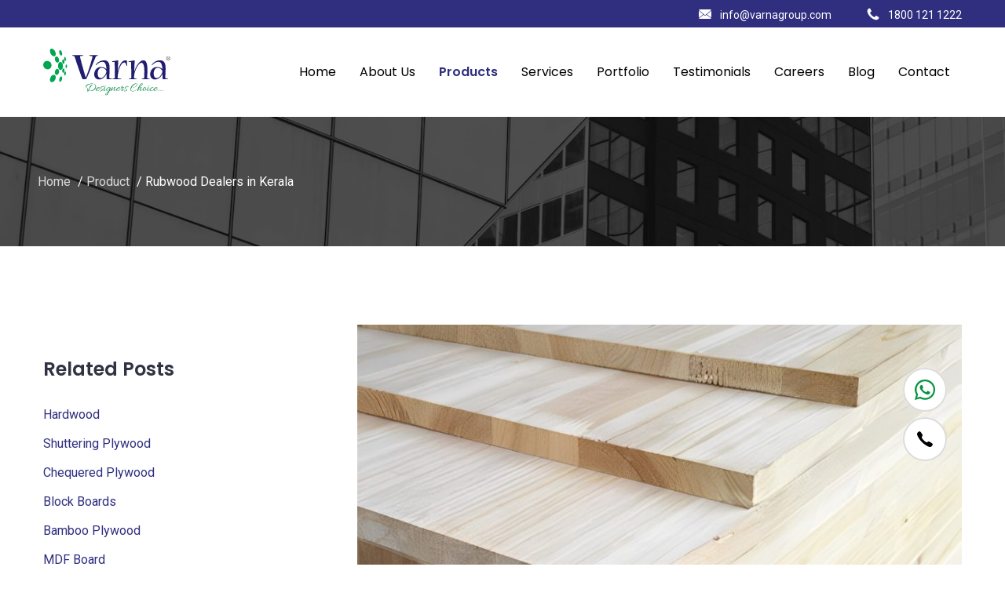

--- FILE ---
content_type: text/html; charset=UTF-8
request_url: https://varnagroup.com/product/rubwood/
body_size: 25399
content:
<!DOCTYPE html>
<html lang="en-US">

<head><meta charset="UTF-8"><script>if(navigator.userAgent.match(/MSIE|Internet Explorer/i)||navigator.userAgent.match(/Trident\/7\..*?rv:11/i)){var href=document.location.href;if(!href.match(/[?&]nowprocket/)){if(href.indexOf("?")==-1){if(href.indexOf("#")==-1){document.location.href=href+"?nowprocket=1"}else{document.location.href=href.replace("#","?nowprocket=1#")}}else{if(href.indexOf("#")==-1){document.location.href=href+"&nowprocket=1"}else{document.location.href=href.replace("#","&nowprocket=1#")}}}}</script><script>class RocketLazyLoadScripts{constructor(){this.triggerEvents=["keydown","mousedown","mousemove","touchmove","touchstart","touchend","wheel"],this.userEventHandler=this._triggerListener.bind(this),this.touchStartHandler=this._onTouchStart.bind(this),this.touchMoveHandler=this._onTouchMove.bind(this),this.touchEndHandler=this._onTouchEnd.bind(this),this.clickHandler=this._onClick.bind(this),this.interceptedClicks=[],window.addEventListener("pageshow",(e=>{this.persisted=e.persisted})),window.addEventListener("DOMContentLoaded",(()=>{this._preconnect3rdParties()})),this.delayedScripts={normal:[],async:[],defer:[]},this.allJQueries=[]}_addUserInteractionListener(e){document.hidden?e._triggerListener():(this.triggerEvents.forEach((t=>window.addEventListener(t,e.userEventHandler,{passive:!0}))),window.addEventListener("touchstart",e.touchStartHandler,{passive:!0}),window.addEventListener("mousedown",e.touchStartHandler),document.addEventListener("visibilitychange",e.userEventHandler))}_removeUserInteractionListener(){this.triggerEvents.forEach((e=>window.removeEventListener(e,this.userEventHandler,{passive:!0}))),document.removeEventListener("visibilitychange",this.userEventHandler)}_onTouchStart(e){"HTML"!==e.target.tagName&&(window.addEventListener("touchend",this.touchEndHandler),window.addEventListener("mouseup",this.touchEndHandler),window.addEventListener("touchmove",this.touchMoveHandler,{passive:!0}),window.addEventListener("mousemove",this.touchMoveHandler),e.target.addEventListener("click",this.clickHandler),this._renameDOMAttribute(e.target,"onclick","rocket-onclick"))}_onTouchMove(e){window.removeEventListener("touchend",this.touchEndHandler),window.removeEventListener("mouseup",this.touchEndHandler),window.removeEventListener("touchmove",this.touchMoveHandler,{passive:!0}),window.removeEventListener("mousemove",this.touchMoveHandler),e.target.removeEventListener("click",this.clickHandler),this._renameDOMAttribute(e.target,"rocket-onclick","onclick")}_onTouchEnd(e){window.removeEventListener("touchend",this.touchEndHandler),window.removeEventListener("mouseup",this.touchEndHandler),window.removeEventListener("touchmove",this.touchMoveHandler,{passive:!0}),window.removeEventListener("mousemove",this.touchMoveHandler)}_onClick(e){e.target.removeEventListener("click",this.clickHandler),this._renameDOMAttribute(e.target,"rocket-onclick","onclick"),this.interceptedClicks.push(e),e.preventDefault(),e.stopPropagation(),e.stopImmediatePropagation()}_replayClicks(){window.removeEventListener("touchstart",this.touchStartHandler,{passive:!0}),window.removeEventListener("mousedown",this.touchStartHandler),this.interceptedClicks.forEach((e=>{e.target.dispatchEvent(new MouseEvent("click",{view:e.view,bubbles:!0,cancelable:!0}))}))}_renameDOMAttribute(e,t,n){e.hasAttribute&&e.hasAttribute(t)&&(event.target.setAttribute(n,event.target.getAttribute(t)),event.target.removeAttribute(t))}_triggerListener(){this._removeUserInteractionListener(this),"loading"===document.readyState?document.addEventListener("DOMContentLoaded",this._loadEverythingNow.bind(this)):this._loadEverythingNow()}_preconnect3rdParties(){let e=[];document.querySelectorAll("script[type=rocketlazyloadscript]").forEach((t=>{if(t.hasAttribute("src")){const n=new URL(t.src).origin;n!==location.origin&&e.push({src:n,crossOrigin:t.crossOrigin||"module"===t.getAttribute("data-rocket-type")})}})),e=[...new Map(e.map((e=>[JSON.stringify(e),e]))).values()],this._batchInjectResourceHints(e,"preconnect")}async _loadEverythingNow(){this.lastBreath=Date.now(),this._delayEventListeners(),this._delayJQueryReady(this),this._handleDocumentWrite(),this._registerAllDelayedScripts(),this._preloadAllScripts(),await this._loadScriptsFromList(this.delayedScripts.normal),await this._loadScriptsFromList(this.delayedScripts.defer),await this._loadScriptsFromList(this.delayedScripts.async);try{await this._triggerDOMContentLoaded(),await this._triggerWindowLoad()}catch(e){}window.dispatchEvent(new Event("rocket-allScriptsLoaded")),this._replayClicks()}_registerAllDelayedScripts(){document.querySelectorAll("script[type=rocketlazyloadscript]").forEach((e=>{e.hasAttribute("src")?e.hasAttribute("async")&&!1!==e.async?this.delayedScripts.async.push(e):e.hasAttribute("defer")&&!1!==e.defer||"module"===e.getAttribute("data-rocket-type")?this.delayedScripts.defer.push(e):this.delayedScripts.normal.push(e):this.delayedScripts.normal.push(e)}))}async _transformScript(e){return await this._littleBreath(),new Promise((t=>{const n=document.createElement("script");[...e.attributes].forEach((e=>{let t=e.nodeName;"type"!==t&&("data-rocket-type"===t&&(t="type"),n.setAttribute(t,e.nodeValue))})),e.hasAttribute("src")?(n.addEventListener("load",t),n.addEventListener("error",t)):(n.text=e.text,t());try{e.parentNode.replaceChild(n,e)}catch(e){t()}}))}async _loadScriptsFromList(e){const t=e.shift();return t?(await this._transformScript(t),this._loadScriptsFromList(e)):Promise.resolve()}_preloadAllScripts(){this._batchInjectResourceHints([...this.delayedScripts.normal,...this.delayedScripts.defer,...this.delayedScripts.async],"preload")}_batchInjectResourceHints(e,t){var n=document.createDocumentFragment();e.forEach((e=>{if(e.src){const i=document.createElement("link");i.href=e.src,i.rel=t,"preconnect"!==t&&(i.as="script"),e.getAttribute&&"module"===e.getAttribute("data-rocket-type")&&(i.crossOrigin=!0),e.crossOrigin&&(i.crossOrigin=e.crossOrigin),n.appendChild(i)}})),document.head.appendChild(n)}_delayEventListeners(){let e={};function t(t,n){!function(t){function n(n){return e[t].eventsToRewrite.indexOf(n)>=0?"rocket-"+n:n}e[t]||(e[t]={originalFunctions:{add:t.addEventListener,remove:t.removeEventListener},eventsToRewrite:[]},t.addEventListener=function(){arguments[0]=n(arguments[0]),e[t].originalFunctions.add.apply(t,arguments)},t.removeEventListener=function(){arguments[0]=n(arguments[0]),e[t].originalFunctions.remove.apply(t,arguments)})}(t),e[t].eventsToRewrite.push(n)}function n(e,t){let n=e[t];Object.defineProperty(e,t,{get:()=>n||function(){},set(i){e["rocket"+t]=n=i}})}t(document,"DOMContentLoaded"),t(window,"DOMContentLoaded"),t(window,"load"),t(window,"pageshow"),t(document,"readystatechange"),n(document,"onreadystatechange"),n(window,"onload"),n(window,"onpageshow")}_delayJQueryReady(e){let t=window.jQuery;Object.defineProperty(window,"jQuery",{get:()=>t,set(n){if(n&&n.fn&&!e.allJQueries.includes(n)){n.fn.ready=n.fn.init.prototype.ready=function(t){e.domReadyFired?t.bind(document)(n):document.addEventListener("rocket-DOMContentLoaded",(()=>t.bind(document)(n)))};const t=n.fn.on;n.fn.on=n.fn.init.prototype.on=function(){if(this[0]===window){function e(e){return e.split(" ").map((e=>"load"===e||0===e.indexOf("load.")?"rocket-jquery-load":e)).join(" ")}"string"==typeof arguments[0]||arguments[0]instanceof String?arguments[0]=e(arguments[0]):"object"==typeof arguments[0]&&Object.keys(arguments[0]).forEach((t=>{delete Object.assign(arguments[0],{[e(t)]:arguments[0][t]})[t]}))}return t.apply(this,arguments),this},e.allJQueries.push(n)}t=n}})}async _triggerDOMContentLoaded(){this.domReadyFired=!0,await this._littleBreath(),document.dispatchEvent(new Event("rocket-DOMContentLoaded")),await this._littleBreath(),window.dispatchEvent(new Event("rocket-DOMContentLoaded")),await this._littleBreath(),document.dispatchEvent(new Event("rocket-readystatechange")),await this._littleBreath(),document.rocketonreadystatechange&&document.rocketonreadystatechange()}async _triggerWindowLoad(){await this._littleBreath(),window.dispatchEvent(new Event("rocket-load")),await this._littleBreath(),window.rocketonload&&window.rocketonload(),await this._littleBreath(),this.allJQueries.forEach((e=>e(window).trigger("rocket-jquery-load"))),await this._littleBreath();const e=new Event("rocket-pageshow");e.persisted=this.persisted,window.dispatchEvent(e),await this._littleBreath(),window.rocketonpageshow&&window.rocketonpageshow({persisted:this.persisted})}_handleDocumentWrite(){const e=new Map;document.write=document.writeln=function(t){const n=document.currentScript,i=document.createRange(),r=n.parentElement;let o=e.get(n);void 0===o&&(o=n.nextSibling,e.set(n,o));const s=document.createDocumentFragment();i.setStart(s,0),s.appendChild(i.createContextualFragment(t)),r.insertBefore(s,o)}}async _littleBreath(){Date.now()-this.lastBreath>45&&(await this._requestAnimFrame(),this.lastBreath=Date.now())}async _requestAnimFrame(){return document.hidden?new Promise((e=>setTimeout(e))):new Promise((e=>requestAnimationFrame(e)))}static run(){const e=new RocketLazyLoadScripts;e._addUserInteractionListener(e)}}RocketLazyLoadScripts.run();</script>
	
	<meta name="format-detection" content="telephone=no">
	<meta name="viewport" content="width=device-width, initial-scale=1, shrink-to-fit=no, maximum-scale=1">
	<meta name="google-site-verification" content="9DZhyEuyiArJCm0XJMaLVVF1Q10LaDworNed4Sn1SqA" />
	<link rel="profile" href="https://gmpg.org/xfn/11">
	<link rel="preconnect" href="https://fonts.googleapis.com">
<link rel="preconnect" href="https://fonts.gstatic.com" crossorigin>

	<link rel="pingback" href="https://varnagroup.com/xmlrpc.php">
	  			<link rel="icon" href="https://varnagroup.com/wp-content/uploads/2022/10/Artboard-–-1.png" type="image/x-icon"/>
			<link rel="shortcut icon" href="https://varnagroup.com/wp-content/uploads/2022/10/Artboard-–-1.png" type="image/x-icon"/>
					<meta name='robots' content='index, follow, max-image-preview:large, max-snippet:-1, max-video-preview:-1' />

	<!-- This site is optimized with the Yoast SEO plugin v19.11 - https://yoast.com/wordpress/plugins/seo/ -->
	<title>Best Rubwood Dealers in Kerala | Rubwood Sheet - Varna Group</title><link rel="preload" as="style" href="https://fonts.googleapis.com/css?family=Poppins%3A600%7CRoboto%3A100%2C100i%2C300%2C300i%2C400%2C400i%2C500%2C500i%2C700%2C700i%2C900%2C900i%7CRoboto%3A100%2C100italic%2C200%2C200italic%2C300%2C300italic%2C400%2C400italic%2C500%2C500italic%2C600%2C600italic%2C700%2C700italic%2C800%2C800italic%2C900%2C900italic%7CRoboto%20Slab%3A100%2C100italic%2C200%2C200italic%2C300%2C300italic%2C400%2C400italic%2C500%2C500italic%2C600%2C600italic%2C700%2C700italic%2C800%2C800italic%2C900%2C900italic&#038;subset=latin%2Ccyrillic-ext%2Clatin-ext%2Ccyrillic%2Cgreek-ext%2Cgreek%2Cvietnamese&#038;display=swap" /><link rel="stylesheet" href="https://fonts.googleapis.com/css?family=Poppins%3A600%7CRoboto%3A100%2C100i%2C300%2C300i%2C400%2C400i%2C500%2C500i%2C700%2C700i%2C900%2C900i%7CRoboto%3A100%2C100italic%2C200%2C200italic%2C300%2C300italic%2C400%2C400italic%2C500%2C500italic%2C600%2C600italic%2C700%2C700italic%2C800%2C800italic%2C900%2C900italic%7CRoboto%20Slab%3A100%2C100italic%2C200%2C200italic%2C300%2C300italic%2C400%2C400italic%2C500%2C500italic%2C600%2C600italic%2C700%2C700italic%2C800%2C800italic%2C900%2C900italic&#038;subset=latin%2Ccyrillic-ext%2Clatin-ext%2Ccyrillic%2Cgreek-ext%2Cgreek%2Cvietnamese&#038;display=swap" media="print" onload="this.media='all'" /><noscript><link rel="stylesheet" href="https://fonts.googleapis.com/css?family=Poppins%3A600%7CRoboto%3A100%2C100i%2C300%2C300i%2C400%2C400i%2C500%2C500i%2C700%2C700i%2C900%2C900i%7CRoboto%3A100%2C100italic%2C200%2C200italic%2C300%2C300italic%2C400%2C400italic%2C500%2C500italic%2C600%2C600italic%2C700%2C700italic%2C800%2C800italic%2C900%2C900italic%7CRoboto%20Slab%3A100%2C100italic%2C200%2C200italic%2C300%2C300italic%2C400%2C400italic%2C500%2C500italic%2C600%2C600italic%2C700%2C700italic%2C800%2C800italic%2C900%2C900italic&#038;subset=latin%2Ccyrillic-ext%2Clatin-ext%2Ccyrillic%2Cgreek-ext%2Cgreek%2Cvietnamese&#038;display=swap" /></noscript><link rel="preload" as="style" href="https://fonts.googleapis.com/css2?family=Poppins:wght@400;500;600;700&#038;display=swap" /><link rel="stylesheet" href="https://fonts.googleapis.com/css2?family=Poppins:wght@400;500;600;700&#038;display=swap" media="print" onload="this.media='all'" /><noscript><link rel="stylesheet" href="https://fonts.googleapis.com/css2?family=Poppins:wght@400;500;600;700&#038;display=swap" /></noscript><link rel="stylesheet" href="https://varnagroup.com/wp-content/cache/min/1/0ce72685cbb474ccee41b6fa4bd8fd37.css" media="all" data-minify="1" />
	<meta name="description" content="Buy quality Rubwood Sheets at the best price range from Varna Group - One of the best Rubwood Dealers in Kerala. Contact us now!" />
	<link rel="canonical" href="https://varnagroup.com/product/rubwood/" />
	<meta property="og:locale" content="en_US" />
	<meta property="og:type" content="article" />
	<meta property="og:title" content="Best Rubwood Dealers in Kerala | Rubwood Sheet - Varna Group" />
	<meta property="og:description" content="Buy quality Rubwood Sheets at the best price range from Varna Group - One of the best Rubwood Dealers in Kerala. Contact us now!" />
	<meta property="og:url" content="https://varnagroup.com/product/rubwood/" />
	<meta property="og:site_name" content="Varna Group" />
	<meta property="article:modified_time" content="2023-03-10T05:09:35+00:00" />
	<meta property="og:image" content="https://varnagroup.com/wp-content/uploads/2022/10/Rubwood.jpg" />
	<meta property="og:image:width" content="2000" />
	<meta property="og:image:height" content="2000" />
	<meta property="og:image:type" content="image/jpeg" />
	<meta name="twitter:card" content="summary_large_image" />
	<meta name="twitter:label1" content="Est. reading time" />
	<meta name="twitter:data1" content="3 minutes" />
	<script type="application/ld+json" class="yoast-schema-graph">{"@context":"https://schema.org","@graph":[{"@type":"WebPage","@id":"https://varnagroup.com/product/rubwood/","url":"https://varnagroup.com/product/rubwood/","name":"Best Rubwood Dealers in Kerala | Rubwood Sheet - Varna Group","isPartOf":{"@id":"https://varnagroup.com/#website"},"primaryImageOfPage":{"@id":"https://varnagroup.com/product/rubwood/#primaryimage"},"image":{"@id":"https://varnagroup.com/product/rubwood/#primaryimage"},"thumbnailUrl":"https://varnagroup.com/wp-content/uploads/2022/10/Rubwood.jpg","datePublished":"2022-10-06T05:08:33+00:00","dateModified":"2023-03-10T05:09:35+00:00","description":"Buy quality Rubwood Sheets at the best price range from Varna Group - One of the best Rubwood Dealers in Kerala. Contact us now!","breadcrumb":{"@id":"https://varnagroup.com/product/rubwood/#breadcrumb"},"inLanguage":"en-US","potentialAction":[{"@type":"ReadAction","target":["https://varnagroup.com/product/rubwood/"]}]},{"@type":"ImageObject","inLanguage":"en-US","@id":"https://varnagroup.com/product/rubwood/#primaryimage","url":"https://varnagroup.com/wp-content/uploads/2022/10/Rubwood.jpg","contentUrl":"https://varnagroup.com/wp-content/uploads/2022/10/Rubwood.jpg","width":2000,"height":2000,"caption":"rubwood"},{"@type":"BreadcrumbList","@id":"https://varnagroup.com/product/rubwood/#breadcrumb","itemListElement":[{"@type":"ListItem","position":1,"name":"Home","item":"https://varnagroup.com/"},{"@type":"ListItem","position":2,"name":"Product","item":"https://varnagroup.com/product/"},{"@type":"ListItem","position":3,"name":"Rubwood Dealers in Kerala"}]},{"@type":"WebSite","@id":"https://varnagroup.com/#website","url":"https://varnagroup.com/","name":"Varna Group","description":"","potentialAction":[{"@type":"SearchAction","target":{"@type":"EntryPoint","urlTemplate":"https://varnagroup.com/?s={search_term_string}"},"query-input":"required name=search_term_string"}],"inLanguage":"en-US"}]}</script>
	<!-- / Yoast SEO plugin. -->


<link rel='dns-prefetch' href='//unpkg.com' />
<link rel='dns-prefetch' href='//fonts.googleapis.com' />
<link href='https://fonts.gstatic.com' crossorigin rel='preconnect' />
<link rel="alternate" type="application/rss+xml" title="Varna Group &raquo; Feed" href="https://varnagroup.com/feed/" />
<link rel="alternate" type="application/rss+xml" title="Varna Group &raquo; Comments Feed" href="https://varnagroup.com/comments/feed/" />
<style type="text/css">
img.wp-smiley,
img.emoji {
	display: inline !important;
	border: none !important;
	box-shadow: none !important;
	height: 1em !important;
	width: 1em !important;
	margin: 0 0.07em !important;
	vertical-align: -0.1em !important;
	background: none !important;
	padding: 0 !important;
}
</style>
	

<style id='wp-block-library-theme-inline-css' type='text/css'>
.wp-block-audio figcaption{color:#555;font-size:13px;text-align:center}.is-dark-theme .wp-block-audio figcaption{color:hsla(0,0%,100%,.65)}.wp-block-audio{margin:0 0 1em}.wp-block-code{border:1px solid #ccc;border-radius:4px;font-family:Menlo,Consolas,monaco,monospace;padding:.8em 1em}.wp-block-embed figcaption{color:#555;font-size:13px;text-align:center}.is-dark-theme .wp-block-embed figcaption{color:hsla(0,0%,100%,.65)}.wp-block-embed{margin:0 0 1em}.blocks-gallery-caption{color:#555;font-size:13px;text-align:center}.is-dark-theme .blocks-gallery-caption{color:hsla(0,0%,100%,.65)}.wp-block-image figcaption{color:#555;font-size:13px;text-align:center}.is-dark-theme .wp-block-image figcaption{color:hsla(0,0%,100%,.65)}.wp-block-image{margin:0 0 1em}.wp-block-pullquote{border-top:4px solid;border-bottom:4px solid;margin-bottom:1.75em;color:currentColor}.wp-block-pullquote__citation,.wp-block-pullquote cite,.wp-block-pullquote footer{color:currentColor;text-transform:uppercase;font-size:.8125em;font-style:normal}.wp-block-quote{border-left:.25em solid;margin:0 0 1.75em;padding-left:1em}.wp-block-quote cite,.wp-block-quote footer{color:currentColor;font-size:.8125em;position:relative;font-style:normal}.wp-block-quote.has-text-align-right{border-left:none;border-right:.25em solid;padding-left:0;padding-right:1em}.wp-block-quote.has-text-align-center{border:none;padding-left:0}.wp-block-quote.is-large,.wp-block-quote.is-style-large,.wp-block-quote.is-style-plain{border:none}.wp-block-search .wp-block-search__label{font-weight:700}.wp-block-search__button{border:1px solid #ccc;padding:.375em .625em}:where(.wp-block-group.has-background){padding:1.25em 2.375em}.wp-block-separator.has-css-opacity{opacity:.4}.wp-block-separator{border:none;border-bottom:2px solid;margin-left:auto;margin-right:auto}.wp-block-separator.has-alpha-channel-opacity{opacity:1}.wp-block-separator:not(.is-style-wide):not(.is-style-dots){width:100px}.wp-block-separator.has-background:not(.is-style-dots){border-bottom:none;height:1px}.wp-block-separator.has-background:not(.is-style-wide):not(.is-style-dots){height:2px}.wp-block-table{margin:"0 0 1em 0"}.wp-block-table thead{border-bottom:3px solid}.wp-block-table tfoot{border-top:3px solid}.wp-block-table td,.wp-block-table th{word-break:normal}.wp-block-table figcaption{color:#555;font-size:13px;text-align:center}.is-dark-theme .wp-block-table figcaption{color:hsla(0,0%,100%,.65)}.wp-block-video figcaption{color:#555;font-size:13px;text-align:center}.is-dark-theme .wp-block-video figcaption{color:hsla(0,0%,100%,.65)}.wp-block-video{margin:0 0 1em}.wp-block-template-part.has-background{padding:1.25em 2.375em;margin-top:0;margin-bottom:0}
</style>

<style id='global-styles-inline-css' type='text/css'>
body{--wp--preset--color--black: #000000;--wp--preset--color--cyan-bluish-gray: #abb8c3;--wp--preset--color--white: #ffffff;--wp--preset--color--pale-pink: #f78da7;--wp--preset--color--vivid-red: #cf2e2e;--wp--preset--color--luminous-vivid-orange: #ff6900;--wp--preset--color--luminous-vivid-amber: #fcb900;--wp--preset--color--light-green-cyan: #7bdcb5;--wp--preset--color--vivid-green-cyan: #00d084;--wp--preset--color--pale-cyan-blue: #8ed1fc;--wp--preset--color--vivid-cyan-blue: #0693e3;--wp--preset--color--vivid-purple: #9b51e0;--wp--preset--color--strong-yellow: #f7bd00;--wp--preset--color--strong-white: #fff;--wp--preset--color--light-black: #242424;--wp--preset--color--very-light-gray: #797979;--wp--preset--color--very-dark-black: #000000;--wp--preset--gradient--vivid-cyan-blue-to-vivid-purple: linear-gradient(135deg,rgba(6,147,227,1) 0%,rgb(155,81,224) 100%);--wp--preset--gradient--light-green-cyan-to-vivid-green-cyan: linear-gradient(135deg,rgb(122,220,180) 0%,rgb(0,208,130) 100%);--wp--preset--gradient--luminous-vivid-amber-to-luminous-vivid-orange: linear-gradient(135deg,rgba(252,185,0,1) 0%,rgba(255,105,0,1) 100%);--wp--preset--gradient--luminous-vivid-orange-to-vivid-red: linear-gradient(135deg,rgba(255,105,0,1) 0%,rgb(207,46,46) 100%);--wp--preset--gradient--very-light-gray-to-cyan-bluish-gray: linear-gradient(135deg,rgb(238,238,238) 0%,rgb(169,184,195) 100%);--wp--preset--gradient--cool-to-warm-spectrum: linear-gradient(135deg,rgb(74,234,220) 0%,rgb(151,120,209) 20%,rgb(207,42,186) 40%,rgb(238,44,130) 60%,rgb(251,105,98) 80%,rgb(254,248,76) 100%);--wp--preset--gradient--blush-light-purple: linear-gradient(135deg,rgb(255,206,236) 0%,rgb(152,150,240) 100%);--wp--preset--gradient--blush-bordeaux: linear-gradient(135deg,rgb(254,205,165) 0%,rgb(254,45,45) 50%,rgb(107,0,62) 100%);--wp--preset--gradient--luminous-dusk: linear-gradient(135deg,rgb(255,203,112) 0%,rgb(199,81,192) 50%,rgb(65,88,208) 100%);--wp--preset--gradient--pale-ocean: linear-gradient(135deg,rgb(255,245,203) 0%,rgb(182,227,212) 50%,rgb(51,167,181) 100%);--wp--preset--gradient--electric-grass: linear-gradient(135deg,rgb(202,248,128) 0%,rgb(113,206,126) 100%);--wp--preset--gradient--midnight: linear-gradient(135deg,rgb(2,3,129) 0%,rgb(40,116,252) 100%);--wp--preset--duotone--dark-grayscale: url('#wp-duotone-dark-grayscale');--wp--preset--duotone--grayscale: url('#wp-duotone-grayscale');--wp--preset--duotone--purple-yellow: url('#wp-duotone-purple-yellow');--wp--preset--duotone--blue-red: url('#wp-duotone-blue-red');--wp--preset--duotone--midnight: url('#wp-duotone-midnight');--wp--preset--duotone--magenta-yellow: url('#wp-duotone-magenta-yellow');--wp--preset--duotone--purple-green: url('#wp-duotone-purple-green');--wp--preset--duotone--blue-orange: url('#wp-duotone-blue-orange');--wp--preset--font-size--small: 10px;--wp--preset--font-size--medium: 20px;--wp--preset--font-size--large: 24px;--wp--preset--font-size--x-large: 42px;--wp--preset--font-size--normal: 15px;--wp--preset--font-size--huge: 36px;--wp--preset--spacing--20: 0.44rem;--wp--preset--spacing--30: 0.67rem;--wp--preset--spacing--40: 1rem;--wp--preset--spacing--50: 1.5rem;--wp--preset--spacing--60: 2.25rem;--wp--preset--spacing--70: 3.38rem;--wp--preset--spacing--80: 5.06rem;}:where(.is-layout-flex){gap: 0.5em;}body .is-layout-flow > .alignleft{float: left;margin-inline-start: 0;margin-inline-end: 2em;}body .is-layout-flow > .alignright{float: right;margin-inline-start: 2em;margin-inline-end: 0;}body .is-layout-flow > .aligncenter{margin-left: auto !important;margin-right: auto !important;}body .is-layout-constrained > .alignleft{float: left;margin-inline-start: 0;margin-inline-end: 2em;}body .is-layout-constrained > .alignright{float: right;margin-inline-start: 2em;margin-inline-end: 0;}body .is-layout-constrained > .aligncenter{margin-left: auto !important;margin-right: auto !important;}body .is-layout-constrained > :where(:not(.alignleft):not(.alignright):not(.alignfull)){max-width: var(--wp--style--global--content-size);margin-left: auto !important;margin-right: auto !important;}body .is-layout-constrained > .alignwide{max-width: var(--wp--style--global--wide-size);}body .is-layout-flex{display: flex;}body .is-layout-flex{flex-wrap: wrap;align-items: center;}body .is-layout-flex > *{margin: 0;}:where(.wp-block-columns.is-layout-flex){gap: 2em;}.has-black-color{color: var(--wp--preset--color--black) !important;}.has-cyan-bluish-gray-color{color: var(--wp--preset--color--cyan-bluish-gray) !important;}.has-white-color{color: var(--wp--preset--color--white) !important;}.has-pale-pink-color{color: var(--wp--preset--color--pale-pink) !important;}.has-vivid-red-color{color: var(--wp--preset--color--vivid-red) !important;}.has-luminous-vivid-orange-color{color: var(--wp--preset--color--luminous-vivid-orange) !important;}.has-luminous-vivid-amber-color{color: var(--wp--preset--color--luminous-vivid-amber) !important;}.has-light-green-cyan-color{color: var(--wp--preset--color--light-green-cyan) !important;}.has-vivid-green-cyan-color{color: var(--wp--preset--color--vivid-green-cyan) !important;}.has-pale-cyan-blue-color{color: var(--wp--preset--color--pale-cyan-blue) !important;}.has-vivid-cyan-blue-color{color: var(--wp--preset--color--vivid-cyan-blue) !important;}.has-vivid-purple-color{color: var(--wp--preset--color--vivid-purple) !important;}.has-black-background-color{background-color: var(--wp--preset--color--black) !important;}.has-cyan-bluish-gray-background-color{background-color: var(--wp--preset--color--cyan-bluish-gray) !important;}.has-white-background-color{background-color: var(--wp--preset--color--white) !important;}.has-pale-pink-background-color{background-color: var(--wp--preset--color--pale-pink) !important;}.has-vivid-red-background-color{background-color: var(--wp--preset--color--vivid-red) !important;}.has-luminous-vivid-orange-background-color{background-color: var(--wp--preset--color--luminous-vivid-orange) !important;}.has-luminous-vivid-amber-background-color{background-color: var(--wp--preset--color--luminous-vivid-amber) !important;}.has-light-green-cyan-background-color{background-color: var(--wp--preset--color--light-green-cyan) !important;}.has-vivid-green-cyan-background-color{background-color: var(--wp--preset--color--vivid-green-cyan) !important;}.has-pale-cyan-blue-background-color{background-color: var(--wp--preset--color--pale-cyan-blue) !important;}.has-vivid-cyan-blue-background-color{background-color: var(--wp--preset--color--vivid-cyan-blue) !important;}.has-vivid-purple-background-color{background-color: var(--wp--preset--color--vivid-purple) !important;}.has-black-border-color{border-color: var(--wp--preset--color--black) !important;}.has-cyan-bluish-gray-border-color{border-color: var(--wp--preset--color--cyan-bluish-gray) !important;}.has-white-border-color{border-color: var(--wp--preset--color--white) !important;}.has-pale-pink-border-color{border-color: var(--wp--preset--color--pale-pink) !important;}.has-vivid-red-border-color{border-color: var(--wp--preset--color--vivid-red) !important;}.has-luminous-vivid-orange-border-color{border-color: var(--wp--preset--color--luminous-vivid-orange) !important;}.has-luminous-vivid-amber-border-color{border-color: var(--wp--preset--color--luminous-vivid-amber) !important;}.has-light-green-cyan-border-color{border-color: var(--wp--preset--color--light-green-cyan) !important;}.has-vivid-green-cyan-border-color{border-color: var(--wp--preset--color--vivid-green-cyan) !important;}.has-pale-cyan-blue-border-color{border-color: var(--wp--preset--color--pale-cyan-blue) !important;}.has-vivid-cyan-blue-border-color{border-color: var(--wp--preset--color--vivid-cyan-blue) !important;}.has-vivid-purple-border-color{border-color: var(--wp--preset--color--vivid-purple) !important;}.has-vivid-cyan-blue-to-vivid-purple-gradient-background{background: var(--wp--preset--gradient--vivid-cyan-blue-to-vivid-purple) !important;}.has-light-green-cyan-to-vivid-green-cyan-gradient-background{background: var(--wp--preset--gradient--light-green-cyan-to-vivid-green-cyan) !important;}.has-luminous-vivid-amber-to-luminous-vivid-orange-gradient-background{background: var(--wp--preset--gradient--luminous-vivid-amber-to-luminous-vivid-orange) !important;}.has-luminous-vivid-orange-to-vivid-red-gradient-background{background: var(--wp--preset--gradient--luminous-vivid-orange-to-vivid-red) !important;}.has-very-light-gray-to-cyan-bluish-gray-gradient-background{background: var(--wp--preset--gradient--very-light-gray-to-cyan-bluish-gray) !important;}.has-cool-to-warm-spectrum-gradient-background{background: var(--wp--preset--gradient--cool-to-warm-spectrum) !important;}.has-blush-light-purple-gradient-background{background: var(--wp--preset--gradient--blush-light-purple) !important;}.has-blush-bordeaux-gradient-background{background: var(--wp--preset--gradient--blush-bordeaux) !important;}.has-luminous-dusk-gradient-background{background: var(--wp--preset--gradient--luminous-dusk) !important;}.has-pale-ocean-gradient-background{background: var(--wp--preset--gradient--pale-ocean) !important;}.has-electric-grass-gradient-background{background: var(--wp--preset--gradient--electric-grass) !important;}.has-midnight-gradient-background{background: var(--wp--preset--gradient--midnight) !important;}.has-small-font-size{font-size: var(--wp--preset--font-size--small) !important;}.has-medium-font-size{font-size: var(--wp--preset--font-size--medium) !important;}.has-large-font-size{font-size: var(--wp--preset--font-size--large) !important;}.has-x-large-font-size{font-size: var(--wp--preset--font-size--x-large) !important;}
.wp-block-navigation a:where(:not(.wp-element-button)){color: inherit;}
:where(.wp-block-columns.is-layout-flex){gap: 2em;}
.wp-block-pullquote{font-size: 1.5em;line-height: 1.6;}
</style>









<link rel='stylesheet' id='elementor-post-8-css' href='https://varnagroup.com/wp-content/uploads/elementor/css/post-8.css?ver=1669917351' type='text/css' media='all' />
<link rel='stylesheet' id='elementor-post-3267-css' href='https://varnagroup.com/wp-content/uploads/elementor/css/post-3267.css?ver=1678424977' type='text/css' media='all' />










<style id='style-2-inline-css' type='text/css'>

	/*body*/
	body,.modal-content{
	font-family:Roboto;
font-weight:400;
font-size:16px;
line-height:27px;
color:#7b7b7b;
	}
	h1, h2, h3, h4, h5, h6{
	font-family:Roboto;
	}

 /*-------- 1.2 Page Preloader    --------*/

	.loader .bolt{
		border-bottom:55px solid #f47629;
}
.loader .one .other,
.loader .three .other{
		border-top:55px solid #f47629;
}
.loader .two {
  border-bottom: 55px solid #FEFEFE;
  transform: translateY(-7px);
  animation: orangeb 0.7s linear infinite;
}
.loader .two .other {
  border-top: 55px solid #FEFEFE;
  animation: oranget 0.7s linear infinite;
}


@-webkit-keyframes orangeb {
  to {
		border-bottom-color:#f47629;
  }
}
@keyframes orangeb {
  to {
		border-bottom-color:#f47629;
  }
}


@keyframes oranget {
	to {
		border-top-color:#f47629;
	}
}
@-webkit-keyframes oranget {
  to {
		border-top-color:#f47629;

  }
}
	






.h-info01 .tt-item [class^="icon-"] {
	color:#f47629;
}
.h-info02 .tt-item a {
	color:#f47629;
}
@media (min-width: 1025px){
	.tt-obj-cart .tt-obj__btn .tt-obj__badge {
		background-color:#f47629;
	}
}
.tt-obj-cart.active .tt-obj__btn {
	color:#f47629;
}
@media (min-width: 1025px){
	#tt-nav > ul > li.current_page_item > a {
		color:#f47629;
	}
}
.order-form .order-form__title {
	background-color:#f47629;
}
.section-title .section-title__01 {
	color:#f47629;
}
.tt-list01 li:before {
	color:#f47629;
}
.tt-slideinfo .tt-item__btn a {
	background-color:#f47629;
}
.tt-slideinfo .tt-item__btn a::after {
	background:#f47629;
}
.tt-slideinfo .tt-item__btn_link a {
	background-color:#f47629;
}
.tt-slideinfo .tt-item__btn_link a::after {
	background:#f47629;
}
.tt-box02 .tt-box02__title a:hover {
	color:#f47629;
}
.tt-box02:hover .tt-box02__img:before {
	color:#f47629;
}
.tt-link:hover {
	color:#f47629;
}
.tt-link [class^="icon-"] {
	color:#f47629;
}
.tt-base-color {
	color:#f47629;
}
.tt-box01 .tt-box01__title:before {
	background-color:#f47629;
}
#filter-nav ul li.active a {
	color:#f47629;
}
#filter-nav ul li > a:hover {
	color:#f47629;
}
.tt-box03 .tt-box03__extra {
	background-color:#f47629;
}
.tt-box03 .item .tt-item__img:before {
	color:#f47629;
}
.tt-layout02 .tt-layout02__icon {
	color:#f47629;
}
.tt-layout02 .tt-layout02__list li:before {
	color:#f47629;
}
.modal-layout-dafault .form-group .form-group__icon {
	color:#f47629;
}
.tt-video {
	background-color:#f47629;
	border-color:#f47629;
}
.tt-video::after {
	background:#f47629;
}
.tt-news-list .tt-item .tt-item__title:before {
	background-color:#f47629;
}
.tt-news-list .tt-item .tt-item__title a:hover {
	color:#f47629;
}
.tt-news-obj .tt-news-obj__title a:hover {
	color:#f47629;
}
.tt-news-obj .tt-news-obj__title:before {
	background-color:#f47629;
}
.f-form {
	background-color:#f47629;
}
.tt-btn.btn__color02 [class^="icon-"] {
	color:#f47629;
}
.f-nav li:before {
	color:#f47629;
}
.f-nav li a:hover {
	color:#f47629;
}
.f-info-icon li [class^=icon] {
	color:#f47629;
}
.f-social li a:hover {
	color:#f47629;
}
.tt-back-to-top:before {
	background-color:#f47629;
}
.tt-info-value .tt-col-title .tt-title__01 {
	color:#f47629;
}
.tt-box04 .tt-box04__figure {
	background-color:#f47629;
}
.tt-services-promo .tt-wrapper .tt-col-icon {
	color:#f47629;
}
.tt-box05:hover .tt-box05__title .tt-text-01 {
	color:#f47629;
}
.tt-info address a {
	color:#f47629;
}
#tt-pageContent .tt-obj .tt-obj__title a:hover {
	color:#f47629;
}
.tt-back-to-top:hover {
	color:#f47629;
	border-color:#f47629;
	background-color:#f47629;
}
.tt-coupons .tt-right-top .tt-title__02 {
	color:#f47629;
}
.tt-table01 table thead {
	background-color:#f47629;
}
.blockquote03:before {
	background-color:#f47629;
}
.blog-obj .blog-obj__title a:hover {
	color:#f47629;
}
.blog-obj .blog-obj__data a:hover {
	color:#f47629;
}
.tt-pagination ul li a:hover {
	color:#f47629;
}
.tt-img-link:hover .tt-text {
	color:#f47629;
}
.tt-img-link .tt-icon {
	background-color:#f47629;
}
.custom-select select:focus {
	border-color:#f47629;
}
.tt-product .tt-product__title a:hover {
	color:#f47629;
}
.tt-product .tt-btn-addtocart:hover {
	color:#f47629;
}
.tt-product .tt-btn-addtocart .tt-icon {
	color:#f47629;
}
.woocommerce .star-rating span::before {
	color:#f47629;
}
.nav-categories li a:hover {
	color:#f47629;
}
.nav-categories li a:before {
	color:#f47629;
}
.tt-aside-search02 input:focus {
	border-color:#f47629;
}
td#today {
	background:#f47629;
}
.tt-list02 li a:hover {
	background-color:#f47629;
}
.tt-recent-obj .recent-obj__title:before {
	background-color:#f47629;
}
.tt-recent-obj .recent-obj__title a:hover {
	color:#f47629;
}
.tt-faq .tt-item__title:hover {
	color:#f47629;
}
.tt-contact .tt-icon {
	color:#f47629;
}
@media (min-width: 1025px){
	#tt-nav > ul > li > a:hover {
		color:#f47629;
	}
	#tt-nav > ul > li ul li a:hover {
		color:#f47629;
	}
	.tt-obj-cart .tt-obj__btn:hover {
		color:#f47629;
	}
}
.holder-top-mobile .h-topbox__content .tt-item .tt-item__icon {
	color:#f47629;
}
@media (max-width: 1024.98px){
	.tt-obj-cart .tt-obj__btn .tt-obj__badge {
		background-color:#f47629;
	}
}
.tt-social li a:hover {
	color:#f47629;
}
.personal-info__img::before {
	color:#f47629;
	
}
.submenu-aside .tt-item.tt-item__open .tt-item__title {
	background-color:#f47629;
}
.submenu-aside .tt-item .tt-item__title:before {
	background-color:#f47629;
}
.submenu-aside ul li:before {
	color:#f47629;
	
}
.submenu-aside ul li a:hover {
	color:#f47629;
	
}
.submenu-aside .tt-item .tt-item__title:hover {
	color:#f47629;
}
.box-aside-info li [class^="icon-"] {
	color:#f47629;
}
.blockquote01:before {
	background-color:#f47629;
}
.blockquote02:before {
	color:#f47629;
}
.nav-tabs li a:hover, .nav-tabs li a.active {
	color:#f47629;
}
.header-right-bottom .btn, .woocommerce button.btn, .wc-proceed-to-checkout .btn {
	border-color:#f47629;
}
#commentform #submit:hover {
	border-color:#f47629;
}
a:hover {
	color:#f47629;
}

.tt-btn:hover [class^="icon-"] {
	color:#f47629;
}
.tt-btn.btn__color01 {
	background-color:#f47629;
	color: #ffffff;
}
.tt-btn:hover {
	color:#f47629;
	border-color:#f47629;
	background-color: #fff;
}
.modal .modal-body .close:hover {
	color:#f47629;
}
.tt-comments-layout .tt-item div[class^="tt-comments-level-"] .tt-content .tt-btn-default {
	background-color:#f47629;
	border-color:#f47629;
}
.tt-comments-layout .tt-item div[class^="tt-comments-level-"] .tt-content .tt-comments-title .username {
	color:#f47629;
}
.breadcrumb-area p#breadcrumbs a:hover {
	color:#f47629;
}
.tt-cart-list .tt-item__remove:hover {
	color:#f47629;
}
.tt-testimonials .tt-testimonials__marker {
	color:#f47629;
}
.woocommerce .widget_price_filter .ui-slider .ui-slider-handle {
	background-color:#f47629;
}
.woocommerce .product-categories > li:after{
	color:#f47629!important;
}
a {
	color:#f47629;
}
#tt-menu-toggle:hover {
	color:#f47629;
}
.woocommerce #respond input#submit, .woocommerce a.button, .woocommerce button.button, .woocommerce input.button {
	background-color:#f47629;
}
.woocommerce #respond input#submit:hover, .woocommerce a.button:hover, .woocommerce button.button:hover, .woocommerce input.button:hover {
	color:#f47629;
	border-color:#f47629;
}
#commentform #submit {
	background-color:#f47629;
}
#commentform #submit:hover {
	border-color:#f47629;
}
#commentform #submit:hover {
	color:#f47629;
	border-color:#f47629;
}
.woocommerce button.btn, .wc-proceed-to-checkout .btn {
	border-color:#f47629;
}
<!-- section_background_color_change_option_added -->
.section__wrapper {
	}
.footer-wrapper {
	}
.order-form .order-form__content {
	}
.holder-top-desktop {
	}

	
</style>

<script type="rocketlazyloadscript" data-rocket-type='text/javascript' src='https://varnagroup.com/wp-includes/js/jquery/jquery.min.js?ver=3.6.1' id='jquery-core-js'></script>
<script type="rocketlazyloadscript" data-rocket-type='text/javascript' src='https://varnagroup.com/wp-includes/js/jquery/jquery-migrate.min.js?ver=3.3.2' id='jquery-migrate-js'></script>
<script type="rocketlazyloadscript" data-rocket-type='text/javascript' id='custom-js-js-before'>
const WACScript = {"ajaxurl":"https:\/\/varnagroup.com\/wp-admin\/admin-ajax.php"}
</script>
<script type="rocketlazyloadscript" data-rocket-type='text/javascript' src='https://varnagroup.com/wp-content/themes/electrician-child/asset/custom-init.js?ver=6.1.1' id='custom-js-js'></script>
<!--[if lt IE 9]>
<script type='text/javascript' src='https://varnagroup.com/wp-content/themes/electrician/js/html5shiv.min.js?ver=6.1.1' id='electrician-html5shiv-js'></script>
<![endif]-->
<!--[if lt IE 9]>
<script type='text/javascript' src='https://varnagroup.com/wp-content/themes/electrician/js/respond.min.js?ver=6.1.1' id='electrician-respond-js'></script>
<![endif]-->
<link rel="https://api.w.org/" href="https://varnagroup.com/wp-json/" /><link rel="EditURI" type="application/rsd+xml" title="RSD" href="https://varnagroup.com/xmlrpc.php?rsd" />
<link rel="wlwmanifest" type="application/wlwmanifest+xml" href="https://varnagroup.com/wp-includes/wlwmanifest.xml" />
<meta name="generator" content="WordPress 6.1.1" />
<link rel='shortlink' href='https://varnagroup.com/?p=3267' />
<link rel="alternate" type="application/json+oembed" href="https://varnagroup.com/wp-json/oembed/1.0/embed?url=https%3A%2F%2Fvarnagroup.com%2Fproduct%2Frubwood%2F" />
<link rel="alternate" type="text/xml+oembed" href="https://varnagroup.com/wp-json/oembed/1.0/embed?url=https%3A%2F%2Fvarnagroup.com%2Fproduct%2Frubwood%2F&#038;format=xml" />
<meta name="generator" content="Redux 4.3.20" /><!-- Google Tag Manager -->
<script type="rocketlazyloadscript">(function(w,d,s,l,i){w[l]=w[l]||[];w[l].push({'gtm.start':
new Date().getTime(),event:'gtm.js'});var f=d.getElementsByTagName(s)[0],
j=d.createElement(s),dl=l!='dataLayer'?'&l='+l:'';j.async=true;j.src=
'https://www.googletagmanager.com/gtm.js?id='+i+dl;f.parentNode.insertBefore(j,f);
})(window,document,'script','dataLayer','GTM-PGZT49G4');</script>
<!-- End Google Tag Manager -->		<style type="text/css" id="wp-custom-css">
			.tt-logo-list .tt-item:not(:first-child) {
    padding-left: 0;
}
.f-section p{
	margin-top:0px;
	font-size:14px;
}
		</style>
		<noscript><style id="rocket-lazyload-nojs-css">.rll-youtube-player, [data-lazy-src]{display:none !important;}</style></noscript>	<!-- Google Tag Manager -->
<script type="rocketlazyloadscript">(function(w,d,s,l,i){w[l]=w[l]||[];w[l].push({'gtm.start':
new Date().getTime(),event:'gtm.js'});var f=d.getElementsByTagName(s)[0],
j=d.createElement(s),dl=l!='dataLayer'?'&l='+l:'';j.async=true;j.src=
'https://www.googletagmanager.com/gtm.js?id='+i+dl;f.parentNode.insertBefore(j,f);
})(window,document,'script','dataLayer','GTM-KHG9C9F');</script>
<!-- End Google Tag Manager -->
</head>
<body data-rsssl=1 class="electrician_services-template-default single single-electrician_services postid-3267 wp-embed-responsive customwidget_rubwood elementor-default elementor-kit-8 elementor-page elementor-page-3267">
<!-- Google Tag Manager (noscript) -->
<noscript><iframe src="https://www.googletagmanager.com/ns.html?id=GTM-PGZT49G4"
height="0" width="0" style="display:none;visibility:hidden"></iframe></noscript>
<!-- End Google Tag Manager (noscript) -->
    <!-- Google Tag Manager (noscript) -->
<noscript><iframe src="https://www.googletagmanager.com/ns.html?id=GTM-KHG9C9F"
height="0" width="0" style="display:none;visibility:hidden"></iframe></noscript>
<!-- End Google Tag Manager (noscript) -->

<svg xmlns="http://www.w3.org/2000/svg" viewBox="0 0 0 0" width="0" height="0" focusable="false" role="none" style="visibility: hidden; position: absolute; left: -9999px; overflow: hidden;" ><defs><filter id="wp-duotone-dark-grayscale"><feColorMatrix color-interpolation-filters="sRGB" type="matrix" values=" .299 .587 .114 0 0 .299 .587 .114 0 0 .299 .587 .114 0 0 .299 .587 .114 0 0 " /><feComponentTransfer color-interpolation-filters="sRGB" ><feFuncR type="table" tableValues="0 0.49803921568627" /><feFuncG type="table" tableValues="0 0.49803921568627" /><feFuncB type="table" tableValues="0 0.49803921568627" /><feFuncA type="table" tableValues="1 1" /></feComponentTransfer><feComposite in2="SourceGraphic" operator="in" /></filter></defs></svg><svg xmlns="http://www.w3.org/2000/svg" viewBox="0 0 0 0" width="0" height="0" focusable="false" role="none" style="visibility: hidden; position: absolute; left: -9999px; overflow: hidden;" ><defs><filter id="wp-duotone-grayscale"><feColorMatrix color-interpolation-filters="sRGB" type="matrix" values=" .299 .587 .114 0 0 .299 .587 .114 0 0 .299 .587 .114 0 0 .299 .587 .114 0 0 " /><feComponentTransfer color-interpolation-filters="sRGB" ><feFuncR type="table" tableValues="0 1" /><feFuncG type="table" tableValues="0 1" /><feFuncB type="table" tableValues="0 1" /><feFuncA type="table" tableValues="1 1" /></feComponentTransfer><feComposite in2="SourceGraphic" operator="in" /></filter></defs></svg><svg xmlns="http://www.w3.org/2000/svg" viewBox="0 0 0 0" width="0" height="0" focusable="false" role="none" style="visibility: hidden; position: absolute; left: -9999px; overflow: hidden;" ><defs><filter id="wp-duotone-purple-yellow"><feColorMatrix color-interpolation-filters="sRGB" type="matrix" values=" .299 .587 .114 0 0 .299 .587 .114 0 0 .299 .587 .114 0 0 .299 .587 .114 0 0 " /><feComponentTransfer color-interpolation-filters="sRGB" ><feFuncR type="table" tableValues="0.54901960784314 0.98823529411765" /><feFuncG type="table" tableValues="0 1" /><feFuncB type="table" tableValues="0.71764705882353 0.25490196078431" /><feFuncA type="table" tableValues="1 1" /></feComponentTransfer><feComposite in2="SourceGraphic" operator="in" /></filter></defs></svg><svg xmlns="http://www.w3.org/2000/svg" viewBox="0 0 0 0" width="0" height="0" focusable="false" role="none" style="visibility: hidden; position: absolute; left: -9999px; overflow: hidden;" ><defs><filter id="wp-duotone-blue-red"><feColorMatrix color-interpolation-filters="sRGB" type="matrix" values=" .299 .587 .114 0 0 .299 .587 .114 0 0 .299 .587 .114 0 0 .299 .587 .114 0 0 " /><feComponentTransfer color-interpolation-filters="sRGB" ><feFuncR type="table" tableValues="0 1" /><feFuncG type="table" tableValues="0 0.27843137254902" /><feFuncB type="table" tableValues="0.5921568627451 0.27843137254902" /><feFuncA type="table" tableValues="1 1" /></feComponentTransfer><feComposite in2="SourceGraphic" operator="in" /></filter></defs></svg><svg xmlns="http://www.w3.org/2000/svg" viewBox="0 0 0 0" width="0" height="0" focusable="false" role="none" style="visibility: hidden; position: absolute; left: -9999px; overflow: hidden;" ><defs><filter id="wp-duotone-midnight"><feColorMatrix color-interpolation-filters="sRGB" type="matrix" values=" .299 .587 .114 0 0 .299 .587 .114 0 0 .299 .587 .114 0 0 .299 .587 .114 0 0 " /><feComponentTransfer color-interpolation-filters="sRGB" ><feFuncR type="table" tableValues="0 0" /><feFuncG type="table" tableValues="0 0.64705882352941" /><feFuncB type="table" tableValues="0 1" /><feFuncA type="table" tableValues="1 1" /></feComponentTransfer><feComposite in2="SourceGraphic" operator="in" /></filter></defs></svg><svg xmlns="http://www.w3.org/2000/svg" viewBox="0 0 0 0" width="0" height="0" focusable="false" role="none" style="visibility: hidden; position: absolute; left: -9999px; overflow: hidden;" ><defs><filter id="wp-duotone-magenta-yellow"><feColorMatrix color-interpolation-filters="sRGB" type="matrix" values=" .299 .587 .114 0 0 .299 .587 .114 0 0 .299 .587 .114 0 0 .299 .587 .114 0 0 " /><feComponentTransfer color-interpolation-filters="sRGB" ><feFuncR type="table" tableValues="0.78039215686275 1" /><feFuncG type="table" tableValues="0 0.94901960784314" /><feFuncB type="table" tableValues="0.35294117647059 0.47058823529412" /><feFuncA type="table" tableValues="1 1" /></feComponentTransfer><feComposite in2="SourceGraphic" operator="in" /></filter></defs></svg><svg xmlns="http://www.w3.org/2000/svg" viewBox="0 0 0 0" width="0" height="0" focusable="false" role="none" style="visibility: hidden; position: absolute; left: -9999px; overflow: hidden;" ><defs><filter id="wp-duotone-purple-green"><feColorMatrix color-interpolation-filters="sRGB" type="matrix" values=" .299 .587 .114 0 0 .299 .587 .114 0 0 .299 .587 .114 0 0 .299 .587 .114 0 0 " /><feComponentTransfer color-interpolation-filters="sRGB" ><feFuncR type="table" tableValues="0.65098039215686 0.40392156862745" /><feFuncG type="table" tableValues="0 1" /><feFuncB type="table" tableValues="0.44705882352941 0.4" /><feFuncA type="table" tableValues="1 1" /></feComponentTransfer><feComposite in2="SourceGraphic" operator="in" /></filter></defs></svg><svg xmlns="http://www.w3.org/2000/svg" viewBox="0 0 0 0" width="0" height="0" focusable="false" role="none" style="visibility: hidden; position: absolute; left: -9999px; overflow: hidden;" ><defs><filter id="wp-duotone-blue-orange"><feColorMatrix color-interpolation-filters="sRGB" type="matrix" values=" .299 .587 .114 0 0 .299 .587 .114 0 0 .299 .587 .114 0 0 .299 .587 .114 0 0 " /><feComponentTransfer color-interpolation-filters="sRGB" ><feFuncR type="table" tableValues="0.098039215686275 1" /><feFuncG type="table" tableValues="0 0.66274509803922" /><feFuncB type="table" tableValues="0.84705882352941 0.41960784313725" /><feFuncA type="table" tableValues="1 1" /></feComponentTransfer><feComposite in2="SourceGraphic" operator="in" /></filter></defs></svg>
<nav class="panel-menu" id="mobile-menu">
	<ul>

	</ul>
	<div class="mm-navbtn-names">
		<div class="mm-closebtn">Close</div>
		<div class="mm-backbtn">Back</div>
	</div>
</nav>
<header id="tt-header">
	<!-- holder-top (mobile) -->
	<div class="holder-top-mobile d-block d-md-none">
		<div class="h-topbox__content">
							<div class="tt-item"><div class="tt-item__icon"><span class="icon-482948"></span></div><div class="tt-item__text"><a href="mailto:info@varnagroup.com">info@varnagroup.com</a></div></div>
							<div class="tt-item"><div class="tt-item__icon"><span class="icon-telephone"></span></div><div class="tt-item__text"><address><a href="tel:1800 121 1222">1800 121 1222</a></address></div></div>
								</div>
		<a href="#" class="h-topbox__btn" id="js-toggle-h-holder">
			<i class="tt-arrow down"></i>
		</a>
	</div>
	<!-- /holder-top (mobile) -->
	<!-- holder-top (desktop) -->
	<div class="holder-top-desktop d-none d-md-block">
		<div class="container container-lg-fluid">
			<div class="row no-gutters">
				<div class="col-auto">
					<div class="h-info01">
															</div>
				</div>
				<div class="col-auto ml-auto">
					<div class="tt-obj">
						<div class="h-info02">
													<div class="tt-item">    
								<address>
									<a href="mailto:info@varnagroup.com"><span class="icon-482948"></span>info@varnagroup.com</a>
								</address>
							</div>
																					<div class="tt-item">    
								<address>
									<a href="tel:1800 121 1222"><span class="icon-telephone"></span>1800 121 1222</a>
								</address>
							</div>
													</div>
					</div>
																				</div>
			</div>
		</div>
	</div>
	<!-- /holder-top (desktop) -->
	<!-- holder- -->

	<div id="js-init-sticky">
		<div class="tt-holder-wrapper">
			<div class="container container-lg-fluid">
				<div class="tt-holder">
					<div class="tt-col-logo">
						<!-- logo -->
													<a href="https://varnagroup.com/" class="tt-logo tt-logo-alignment">
															<img src="data:image/svg+xml,%3Csvg%20xmlns='http://www.w3.org/2000/svg'%20viewBox='0%200%200%200'%3E%3C/svg%3E" alt="Logo" data-lazy-src="https://varnagroup.com/wp-content/uploads/2022/10/Varna-logo-SVG.svg"><noscript><img src="https://varnagroup.com/wp-content/uploads/2022/10/Varna-logo-SVG.svg" alt="Logo"></noscript>
							</a>
						
						<!-- /logo -->
					</div>
					<div class="tt-col-objects tt-col-wide text-center">
						<!-- desktop-nav -->
						<nav id="tt-nav">
						<ul id="menu-primary-menu" class="nav navbar-nav"><li id="nav-menu-item-1459" class="main-menu-item  menu-item-even menu-item-depth-0 menu-item menu-item-type-post_type menu-item-object-page menu-item-home"><a href="https://varnagroup.com/" class="menu-link main-menu-link">Home</a></li>
<li id="nav-menu-item-2214" class="main-menu-item  menu-item-even menu-item-depth-0 menu-item menu-item-type-post_type menu-item-object-page"><a href="https://varnagroup.com/about-us/" class="menu-link main-menu-link">About Us</a></li>
<li id="nav-menu-item-1525" class="main-menu-item  menu-item-even menu-item-depth-0 menu-item menu-item-type-post_type menu-item-object-page current-menu-ancestor current_page_ancestor menu-item-has-children dropdown"><a title="products" href="https://varnagroup.com/products/" class="menu-link main-menu-link">Products<span class="ecaret"></span></a>
<ul class="dropdown-menu menu-odd  menu-depth-1">
	<li id="nav-menu-item-3001" class="sub-menu-item  menu-item-odd menu-item-depth-1 menu-item menu-item-type-taxonomy menu-item-object-products menu-item-has-children dropdown-submenu"><a href="https://varnagroup.com/products/glass/" class="menu-link sub-menu-link">Glass<span class="ecaret"></span></a>
	<ul class="dropdown-menu menu-even sub-sub-menu menu-depth-2">
		<li id="nav-menu-item-3010" class="sub-menu-item sub-sub-menu-item menu-item-even menu-item-depth-2 menu-item menu-item-type-post_type menu-item-object-electrician_services"><a href="https://varnagroup.com/product/clear-glass/" class="menu-link sub-menu-link">Clear Glass</a></li>
		<li id="nav-menu-item-3011" class="sub-menu-item sub-sub-menu-item menu-item-even menu-item-depth-2 menu-item menu-item-type-post_type menu-item-object-electrician_services"><a href="https://varnagroup.com/product/mirror-glass/" class="menu-link sub-menu-link">Mirror Glass</a></li>
		<li id="nav-menu-item-3013" class="sub-menu-item sub-sub-menu-item menu-item-even menu-item-depth-2 menu-item menu-item-type-post_type menu-item-object-electrician_services"><a href="https://varnagroup.com/product/tinted-glass/" class="menu-link sub-menu-link">Tinted Glass</a></li>
		<li id="nav-menu-item-3459" class="sub-menu-item sub-sub-menu-item menu-item-even menu-item-depth-2 menu-item menu-item-type-post_type menu-item-object-electrician_services"><a href="https://varnagroup.com/product/buy-reflective-glass-online-varna-group/" class="menu-link sub-menu-link">Reflective Glass Or One Side Glass</a></li>
		<li id="nav-menu-item-3460" class="sub-menu-item sub-sub-menu-item menu-item-even menu-item-depth-2 menu-item menu-item-type-post_type menu-item-object-electrician_services"><a href="https://varnagroup.com/product/lacquered-glass-planilacque/" class="menu-link sub-menu-link">Lacquered glass (Planilacque)</a></li>
		<li id="nav-menu-item-3461" class="sub-menu-item sub-sub-menu-item menu-item-even menu-item-depth-2 menu-item menu-item-type-post_type menu-item-object-electrician_services"><a href="https://varnagroup.com/product/plani-silk-glass/" class="menu-link sub-menu-link">Plani Silk Glass</a></li>
		<li id="nav-menu-item-3462" class="sub-menu-item sub-sub-menu-item menu-item-even menu-item-depth-2 menu-item menu-item-type-post_type menu-item-object-electrician_services"><a href="https://varnagroup.com/product/glass-bricks/" class="menu-link sub-menu-link">Glass Bricks</a></li>
		<li id="nav-menu-item-3463" class="sub-menu-item sub-sub-menu-item menu-item-even menu-item-depth-2 menu-item menu-item-type-post_type menu-item-object-electrician_services"><a href="https://varnagroup.com/product/glass-pillars/" class="menu-link sub-menu-link">Glass Pillars</a></li>
		<li id="nav-menu-item-3465" class="sub-menu-item sub-sub-menu-item menu-item-even menu-item-depth-2 menu-item menu-item-type-post_type menu-item-object-electrician_services"><a href="https://varnagroup.com/product/toughened-glass/" class="menu-link sub-menu-link">Toughened Glass</a></li>
		<li id="nav-menu-item-3466" class="sub-menu-item sub-sub-menu-item menu-item-even menu-item-depth-2 menu-item menu-item-type-post_type menu-item-object-electrician_services"><a href="https://varnagroup.com/product/laminated-glass/" class="menu-link sub-menu-link">Laminated Glass</a></li>
		<li id="nav-menu-item-4680" class="sub-menu-item sub-sub-menu-item menu-item-even menu-item-depth-2 menu-item menu-item-type-post_type menu-item-object-electrician_services"><a href="https://varnagroup.com/product/design-glass-pattern-glass-figured-glass/" class="menu-link sub-menu-link">Design Glass, Pattern Glass &#038; Figured Glass</a></li>
		<li id="nav-menu-item-4720" class="sub-menu-item sub-sub-menu-item menu-item-even menu-item-depth-2 menu-item menu-item-type-post_type menu-item-object-electrician_services"><a href="https://varnagroup.com/product/double-glazed-glass/" class="menu-link sub-menu-link">Double Glazed Glass</a></li>
		<li id="nav-menu-item-4719" class="sub-menu-item sub-sub-menu-item menu-item-even menu-item-depth-2 menu-item menu-item-type-post_type menu-item-object-electrician_services"><a href="https://varnagroup.com/product/bullet-proof-glass/" class="menu-link sub-menu-link">Bullet Proof Glass</a></li>
		<li id="nav-menu-item-4721" class="sub-menu-item sub-sub-menu-item menu-item-even menu-item-depth-2 menu-item menu-item-type-post_type menu-item-object-electrician_services"><a href="https://varnagroup.com/product/ceramic-glass/" class="menu-link sub-menu-link">Ceramic Glass</a></li>
		<li id="nav-menu-item-4722" class="sub-menu-item sub-sub-menu-item menu-item-even menu-item-depth-2 menu-item menu-item-type-post_type menu-item-object-electrician_services"><a href="https://varnagroup.com/product/smart-film-glass/" class="menu-link sub-menu-link">Smart Film Glass</a></li>
		<li id="nav-menu-item-4723" class="sub-menu-item sub-sub-menu-item menu-item-even menu-item-depth-2 menu-item menu-item-type-post_type menu-item-object-electrician_services"><a href="https://varnagroup.com/product/decorative-mirrors/" class="menu-link sub-menu-link">Decorative Mirrors</a></li>
		<li id="nav-menu-item-4706" class="sub-menu-item sub-sub-menu-item menu-item-even menu-item-depth-2 menu-item menu-item-type-post_type menu-item-object-electrician_services"><a href="https://varnagroup.com/product/diamant-mirrors-saint-gobain/" class="menu-link sub-menu-link">Diamant Mirrors (Saint Gobain)</a></li>
		<li id="nav-menu-item-6343" class="sub-menu-item sub-sub-menu-item menu-item-even menu-item-depth-2 menu-item menu-item-type-post_type menu-item-object-electrician_services"><a href="https://varnagroup.com/product/shower-cubicle-saint-gobain/" class="menu-link sub-menu-link">shower cubicle saint gobain</a></li>
	</ul>
</li>
	<li id="nav-menu-item-3002" class="sub-menu-item  menu-item-odd menu-item-depth-1 menu-item menu-item-type-taxonomy menu-item-object-products current-electrician_services-ancestor current-menu-ancestor current-menu-parent current-electrician_services-parent menu-item-has-children dropdown-submenu"><a href="https://varnagroup.com/products/plywoods/" class="menu-link sub-menu-link">Plywoods<span class="ecaret"></span></a>
	<ul class="dropdown-menu menu-even sub-sub-menu menu-depth-2">
		<li id="nav-menu-item-3472" class="sub-menu-item sub-sub-menu-item menu-item-even menu-item-depth-2 menu-item menu-item-type-taxonomy menu-item-object-products menu-item-has-children dropdown-submenu"><a href="https://varnagroup.com/products/plywood/" class="menu-link sub-menu-link">Plywood<span class="ecaret"></span></a>
		<ul class="dropdown-menu menu-odd sub-sub-menu menu-depth-3">
			<li id="nav-menu-item-3474" class="sub-menu-item sub-sub-menu-item menu-item-odd menu-item-depth-3 menu-item menu-item-type-post_type menu-item-object-electrician_services"><a href="https://varnagroup.com/product/bwp-grade-plywood/" class="menu-link sub-menu-link">BWP (Boiling Water Proof) Grade Plywood</a></li>
			<li id="nav-menu-item-3475" class="sub-menu-item sub-sub-menu-item menu-item-odd menu-item-depth-3 menu-item menu-item-type-post_type menu-item-object-electrician_services"><a href="https://varnagroup.com/product/bwrboiling-water-resistant-grade-plywood/" class="menu-link sub-menu-link">BWR(Boiling Water Resistant) Grade Plywood</a></li>
			<li id="nav-menu-item-3476" class="sub-menu-item sub-sub-menu-item menu-item-odd menu-item-depth-3 menu-item menu-item-type-post_type menu-item-object-electrician_services"><a href="https://varnagroup.com/product/mr-moisture-resistant-grade-plywood/" class="menu-link sub-menu-link">MR (Moisture Resistant) Grade Plywood</a></li>
		</ul>
</li>
		<li id="nav-menu-item-3471" class="sub-menu-item sub-sub-menu-item menu-item-even menu-item-depth-2 menu-item menu-item-type-taxonomy menu-item-object-products menu-item-has-children dropdown-submenu"><a href="https://varnagroup.com/products/multiwood/" class="menu-link sub-menu-link">Multiwood<span class="ecaret"></span></a>
		<ul class="dropdown-menu menu-odd sub-sub-menu menu-depth-3">
			<li id="nav-menu-item-3477" class="sub-menu-item sub-sub-menu-item menu-item-odd menu-item-depth-3 menu-item menu-item-type-post_type menu-item-object-electrician_services"><a href="https://varnagroup.com/product/eco-board/" class="menu-link sub-menu-link">Eco Board</a></li>
			<li id="nav-menu-item-3478" class="sub-menu-item sub-sub-menu-item menu-item-odd menu-item-depth-3 menu-item menu-item-type-post_type menu-item-object-electrician_services"><a href="https://varnagroup.com/product/multiwood/" class="menu-link sub-menu-link">Multiwood</a></li>
		</ul>
</li>
		<li id="nav-menu-item-3469" class="sub-menu-item sub-sub-menu-item menu-item-even menu-item-depth-2 menu-item menu-item-type-taxonomy menu-item-object-products menu-item-has-children dropdown-submenu"><a href="https://varnagroup.com/products/laminates/" class="menu-link sub-menu-link">Laminates<span class="ecaret"></span></a>
		<ul class="dropdown-menu menu-odd sub-sub-menu menu-depth-3">
			<li id="nav-menu-item-3479" class="sub-menu-item sub-sub-menu-item menu-item-odd menu-item-depth-3 menu-item menu-item-type-post_type menu-item-object-electrician_services"><a href="https://varnagroup.com/product/wood-veneer/" class="menu-link sub-menu-link">Wood Veneer</a></li>
			<li id="nav-menu-item-6430" class="sub-menu-item sub-sub-menu-item menu-item-odd menu-item-depth-3 menu-item menu-item-type-post_type menu-item-object-electrician_services"><a href="https://varnagroup.com/product/greenlam-laminates/" class="menu-link sub-menu-link">Greenlam Laminates</a></li>
			<li id="nav-menu-item-6501" class="sub-menu-item sub-sub-menu-item menu-item-odd menu-item-depth-3 menu-item menu-item-type-post_type menu-item-object-electrician_services"><a href="https://varnagroup.com/product/merino-laminates/" class="menu-link sub-menu-link">Merino Laminates</a></li>
		</ul>
</li>
		<li id="nav-menu-item-3470" class="sub-menu-item sub-sub-menu-item menu-item-even menu-item-depth-2 menu-item menu-item-type-taxonomy menu-item-object-products menu-item-has-children dropdown-submenu"><a href="https://varnagroup.com/products/mdf-hdf/" class="menu-link sub-menu-link">MDF &amp; HDF Boards<span class="ecaret"></span></a>
		<ul class="dropdown-menu menu-odd sub-sub-menu menu-depth-3">
			<li id="nav-menu-item-3480" class="sub-menu-item sub-sub-menu-item menu-item-odd menu-item-depth-3 menu-item menu-item-type-post_type menu-item-object-electrician_services"><a href="https://varnagroup.com/product/mdf-board/" class="menu-link sub-menu-link">MDF Board</a></li>
			<li id="nav-menu-item-4732" class="sub-menu-item sub-sub-menu-item menu-item-odd menu-item-depth-3 menu-item menu-item-type-post_type menu-item-object-electrician_services"><a href="https://varnagroup.com/product/hdf-board/" class="menu-link sub-menu-link">HDF Board</a></li>
		</ul>
</li>
		<li id="nav-menu-item-3467" class="sub-menu-item sub-sub-menu-item menu-item-even menu-item-depth-2 menu-item menu-item-type-taxonomy menu-item-object-products current-electrician_services-ancestor current-menu-ancestor current-menu-parent current-electrician_services-parent menu-item-has-children dropdown-submenu"><a href="https://varnagroup.com/products/boards/" class="menu-link sub-menu-link">Boards<span class="ecaret"></span></a>
		<ul class="dropdown-menu menu-odd sub-sub-menu menu-depth-3">
			<li id="nav-menu-item-3482" class="sub-menu-item sub-sub-menu-item menu-item-odd menu-item-depth-3 menu-item menu-item-type-post_type menu-item-object-electrician_services"><a href="https://varnagroup.com/product/block-boards/" class="menu-link sub-menu-link">Block Boards</a></li>
			<li id="nav-menu-item-3481" class="sub-menu-item sub-sub-menu-item menu-item-odd menu-item-depth-3 menu-item menu-item-type-post_type menu-item-object-electrician_services"><a href="https://varnagroup.com/product/bamboo-plywood/" class="menu-link sub-menu-link">Bamboo Plywood</a></li>
			<li id="nav-menu-item-3483" class="sub-menu-item sub-sub-menu-item menu-item-odd menu-item-depth-3 menu-item menu-item-type-post_type menu-item-object-electrician_services"><a href="https://varnagroup.com/product/chequered-plywood/" class="menu-link sub-menu-link">Chequered Plywood</a></li>
			<li id="nav-menu-item-3484" class="sub-menu-item sub-sub-menu-item menu-item-odd menu-item-depth-3 menu-item menu-item-type-post_type menu-item-object-electrician_services"><a href="https://varnagroup.com/product/hardwood-2/" class="menu-link sub-menu-link">Hardwood</a></li>
			<li id="nav-menu-item-3485" class="sub-menu-item sub-sub-menu-item menu-item-odd menu-item-depth-3 menu-item menu-item-type-post_type menu-item-object-electrician_services current-menu-item"><a href="https://varnagroup.com/product/rubwood/" class="menu-link sub-menu-link">Rubwood Dealers in Kerala</a></li>
			<li id="nav-menu-item-3486" class="sub-menu-item sub-sub-menu-item menu-item-odd menu-item-depth-3 menu-item menu-item-type-post_type menu-item-object-electrician_services"><a href="https://varnagroup.com/product/shuttering-plywood/" class="menu-link sub-menu-link">Shuttering Plywood</a></li>
		</ul>
</li>
		<li id="nav-menu-item-3468" class="sub-menu-item sub-sub-menu-item menu-item-even menu-item-depth-2 menu-item menu-item-type-taxonomy menu-item-object-products menu-item-has-children dropdown-submenu"><a href="https://varnagroup.com/products/doors/" class="menu-link sub-menu-link">Doors<span class="ecaret"></span></a>
		<ul class="dropdown-menu menu-odd sub-sub-menu menu-depth-3">
			<li id="nav-menu-item-3487" class="sub-menu-item sub-sub-menu-item menu-item-odd menu-item-depth-3 menu-item menu-item-type-post_type menu-item-object-electrician_services"><a href="https://varnagroup.com/product/pvc-doors/" class="menu-link sub-menu-link">PVC Doors</a></li>
			<li id="nav-menu-item-3488" class="sub-menu-item sub-sub-menu-item menu-item-odd menu-item-depth-3 menu-item menu-item-type-post_type menu-item-object-electrician_services"><a href="https://varnagroup.com/product/skin-doors/" class="menu-link sub-menu-link">Skin Doors</a></li>
		</ul>
</li>
		<li id="nav-menu-item-3473" class="sub-menu-item sub-sub-menu-item menu-item-even menu-item-depth-2 menu-item menu-item-type-taxonomy menu-item-object-products menu-item-has-children dropdown-submenu"><a href="https://varnagroup.com/products/sunpack-sheets/" class="menu-link sub-menu-link">Sunpack Sheets<span class="ecaret"></span></a>
		<ul class="dropdown-menu menu-odd sub-sub-menu menu-depth-3">
			<li id="nav-menu-item-3489" class="sub-menu-item sub-sub-menu-item menu-item-odd menu-item-depth-3 menu-item menu-item-type-post_type menu-item-object-electrician_services"><a href="https://varnagroup.com/product/sunpack-sheets/" class="menu-link sub-menu-link">Sunpack Sheets</a></li>
		</ul>
</li>
	</ul>
</li>
	<li id="nav-menu-item-3003" class="sub-menu-item  menu-item-odd menu-item-depth-1 menu-item menu-item-type-taxonomy menu-item-object-products menu-item-has-children dropdown-submenu"><a href="https://varnagroup.com/products/interior-hardware/" class="menu-link sub-menu-link">Interior Hardware<span class="ecaret"></span></a>
	<ul class="dropdown-menu menu-even sub-sub-menu menu-depth-2">
		<li id="nav-menu-item-3490" class="sub-menu-item sub-sub-menu-item menu-item-even menu-item-depth-2 menu-item menu-item-type-post_type menu-item-object-electrician_services"><a href="https://varnagroup.com/product/bathroom-fittings/" class="menu-link sub-menu-link">Bathroom Fittings</a></li>
		<li id="nav-menu-item-3491" class="sub-menu-item sub-sub-menu-item menu-item-even menu-item-depth-2 menu-item menu-item-type-post_type menu-item-object-electrician_services"><a href="https://varnagroup.com/product/caster-wheels/" class="menu-link sub-menu-link">Caster Wheels</a></li>
		<li id="nav-menu-item-3492" class="sub-menu-item sub-sub-menu-item menu-item-even menu-item-depth-2 menu-item menu-item-type-post_type menu-item-object-electrician_services"><a href="https://varnagroup.com/product/door-handles-2/" class="menu-link sub-menu-link">Door Handles</a></li>
		<li id="nav-menu-item-3493" class="sub-menu-item sub-sub-menu-item menu-item-even menu-item-depth-2 menu-item menu-item-type-post_type menu-item-object-electrician_services"><a href="https://varnagroup.com/product/door-locks-security/" class="menu-link sub-menu-link">Door Locks &#038; Security</a></li>
		<li id="nav-menu-item-3495" class="sub-menu-item sub-sub-menu-item menu-item-even menu-item-depth-2 menu-item menu-item-type-post_type menu-item-object-electrician_services"><a href="https://varnagroup.com/product/gate-hook/" class="menu-link sub-menu-link">Gate Hook</a></li>
		<li id="nav-menu-item-4724" class="sub-menu-item sub-sub-menu-item menu-item-even menu-item-depth-2 menu-item menu-item-type-post_type menu-item-object-electrician_services"><a href="https://varnagroup.com/product/lockers/" class="menu-link sub-menu-link">Lockers</a></li>
		<li id="nav-menu-item-3494" class="sub-menu-item sub-sub-menu-item menu-item-even menu-item-depth-2 menu-item menu-item-type-post_type menu-item-object-electrician_services"><a href="https://varnagroup.com/product/door-stoppers/" class="menu-link sub-menu-link">Door Stoppers</a></li>
		<li id="nav-menu-item-3496" class="sub-menu-item sub-sub-menu-item menu-item-even menu-item-depth-2 menu-item menu-item-type-post_type menu-item-object-electrician_services"><a href="https://varnagroup.com/product/hinges/" class="menu-link sub-menu-link">Hinges</a></li>
		<li id="nav-menu-item-3497" class="sub-menu-item sub-sub-menu-item menu-item-even menu-item-depth-2 menu-item menu-item-type-post_type menu-item-object-electrician_services"><a href="https://varnagroup.com/product/aldrops/" class="menu-link sub-menu-link">Aldrops</a></li>
		<li id="nav-menu-item-3498" class="sub-menu-item sub-sub-menu-item menu-item-even menu-item-depth-2 menu-item menu-item-type-post_type menu-item-object-electrician_services"><a href="https://varnagroup.com/product/tower-bolt/" class="menu-link sub-menu-link">Tower Bolt</a></li>
		<li id="nav-menu-item-6342" class="sub-menu-item sub-sub-menu-item menu-item-even menu-item-depth-2 menu-item menu-item-type-post_type menu-item-object-electrician_services"><a href="https://varnagroup.com/product/customised-upvc-doors-and-windows/" class="menu-link sub-menu-link">Customised uPVC Doors and Windows</a></li>
		<li id="nav-menu-item-6500" class="sub-menu-item sub-sub-menu-item menu-item-even menu-item-depth-2 menu-item menu-item-type-post_type menu-item-object-electrician_services"><a href="https://varnagroup.com/product/yale-digital-door-locks/" class="menu-link sub-menu-link">Yale Digital Door Locks</a></li>
	</ul>
</li>
	<li id="nav-menu-item-3004" class="sub-menu-item  menu-item-odd menu-item-depth-1 menu-item menu-item-type-taxonomy menu-item-object-products menu-item-has-children dropdown-submenu"><a href="https://varnagroup.com/products/modular-kitchen/" class="menu-link sub-menu-link">Modular Kitchen<span class="ecaret"></span></a>
	<ul class="dropdown-menu menu-even sub-sub-menu menu-depth-2">
		<li id="nav-menu-item-3653" class="sub-menu-item sub-sub-menu-item menu-item-even menu-item-depth-2 menu-item menu-item-type-post_type menu-item-object-electrician_services"><a href="https://varnagroup.com/product/kitchen-appliances/" class="menu-link sub-menu-link">Kitchen Appliances</a></li>
		<li id="nav-menu-item-3654" class="sub-menu-item sub-sub-menu-item menu-item-even menu-item-depth-2 menu-item menu-item-type-post_type menu-item-object-electrician_services"><a href="https://varnagroup.com/product/modular-kitchen-accessories/" class="menu-link sub-menu-link">Modular Kitchen Accessories</a></li>
	</ul>
</li>
</ul>
</li>
<li id="nav-menu-item-4070" class="main-menu-item  menu-item-even menu-item-depth-0 menu-item menu-item-type-post_type menu-item-object-page"><a href="https://varnagroup.com/services/" class="menu-link main-menu-link">Services</a></li>
<li id="nav-menu-item-1498" class="main-menu-item  menu-item-even menu-item-depth-0 menu-item menu-item-type-post_type menu-item-object-page"><a href="https://varnagroup.com/our-gallery/" class="menu-link main-menu-link">Portfolio</a></li>
<li id="nav-menu-item-4069" class="main-menu-item  menu-item-even menu-item-depth-0 menu-item menu-item-type-post_type menu-item-object-page"><a href="https://varnagroup.com/testimonials/" class="menu-link main-menu-link">Testimonials</a></li>
<li id="nav-menu-item-3507" class="main-menu-item  menu-item-even menu-item-depth-0 menu-item menu-item-type-post_type menu-item-object-page"><a href="https://varnagroup.com/careers/" class="menu-link main-menu-link">Careers</a></li>
<li id="nav-menu-item-5654" class="main-menu-item  menu-item-even menu-item-depth-0 menu-item menu-item-type-post_type menu-item-object-page current_page_parent"><a href="https://varnagroup.com/blog/" class="menu-link main-menu-link">Blog</a></li>
<li id="nav-menu-item-123" class="main-menu-item  menu-item-even menu-item-depth-0 menu-item menu-item-type-post_type menu-item-object-page"><a href="https://varnagroup.com/contact/" class="menu-link main-menu-link">Contact</a></li>
</ul>						</nav>
						<!-- /desktop-nav -->
					</div>
					<div class="tt-col-objects">
																						<div class="tt-col__item d-block d-lg-none">
							<a href="#" id="tt-menu-toggle" class="icon-545705"></a>
						</div>
											</div>
				</div>
			</div>
		</div>
	</div>

</header>

<div id="tt-pageContent">
<div id="page-content">
							<div data-bg="https://varnagroup.com/wp-content/uploads/2022/10/New-Project.png" class="tt-breadcrumb rocket-lazyload" style="">
						<div class="container container-lg-fluid">
						<div class="breadcrumb-area">
						<p id="breadcrumbs"><span><span><a href="https://varnagroup.com/">Home</a> / <span><a href="https://varnagroup.com/product/">Product</a> / <span class="breadcrumb_last" aria-current="page">Rubwood Dealers in Kerala</span></span></span></span></p>						</div>
						</div>
						</div>
							<!-- Block -->
	<div class="block section-indent">
		<div class="container container-lg-fluid">
			<div class="row flex-sm-row-reverse">
					<div class="col-12 col-md-8 col-lg-8">
						<div class="services-item">
							<div class="services-item__img">
								<img width="870" height="494" src="data:image/svg+xml,%3Csvg%20xmlns='http://www.w3.org/2000/svg'%20viewBox='0%200%20870%20494'%3E%3C/svg%3E" class="attachment-electrician_service_image size-electrician_service_image wp-post-image" alt="rubwood" decoding="async" loading="lazy" data-lazy-src="https://varnagroup.com/wp-content/uploads/2022/10/Rubwood-870x494.jpg" /><noscript><img width="870" height="494" src="https://varnagroup.com/wp-content/uploads/2022/10/Rubwood-870x494.jpg" class="attachment-electrician_service_image size-electrician_service_image wp-post-image" alt="rubwood" decoding="async" loading="lazy" /></noscript>							</div>
							<div class="divider-lg"></div>
							<div class="services-item__layout">
									<div data-elementor-type="wp-post" data-elementor-id="3267" class="elementor elementor-3267">
									<section class="elementor-section elementor-top-section elementor-element elementor-element-fde2183 elementor-section-boxed elementor-section-height-default elementor-section-height-default" data-id="fde2183" data-element_type="section">
						<div class="elementor-container elementor-column-gap-default">
					<div class="elementor-column elementor-col-100 elementor-top-column elementor-element elementor-element-f8e4da1" data-id="f8e4da1" data-element_type="column">
			<div class="elementor-widget-wrap elementor-element-populated">
								<div class="elementor-element elementor-element-ba0b4d5 elementor-widget elementor-widget-heading" data-id="ba0b4d5" data-element_type="widget" data-widget_type="heading.default">
				<div class="elementor-widget-container">
			<style>/*! elementor - v3.8.1 - 13-11-2022 */
.elementor-heading-title{padding:0;margin:0;line-height:1}.elementor-widget-heading .elementor-heading-title[class*=elementor-size-]>a{color:inherit;font-size:inherit;line-height:inherit}.elementor-widget-heading .elementor-heading-title.elementor-size-small{font-size:15px}.elementor-widget-heading .elementor-heading-title.elementor-size-medium{font-size:19px}.elementor-widget-heading .elementor-heading-title.elementor-size-large{font-size:29px}.elementor-widget-heading .elementor-heading-title.elementor-size-xl{font-size:39px}.elementor-widget-heading .elementor-heading-title.elementor-size-xxl{font-size:59px}</style><h1 class="elementor-heading-title elementor-size-default">Rubwood Dealers in Kerala</h1>		</div>
				</div>
					</div>
		</div>
							</div>
		</section>
				<section class="elementor-section elementor-top-section elementor-element elementor-element-23adb79 elementor-section-boxed elementor-section-height-default elementor-section-height-default" data-id="23adb79" data-element_type="section">
						<div class="elementor-container elementor-column-gap-default">
					<div class="elementor-column elementor-col-100 elementor-top-column elementor-element elementor-element-337336b" data-id="337336b" data-element_type="column">
			<div class="elementor-widget-wrap elementor-element-populated">
								<div class="elementor-element elementor-element-9a1870b elementor-widget elementor-widget-heading" data-id="9a1870b" data-element_type="widget" data-widget_type="heading.default">
				<div class="elementor-widget-container">
			<h2 class="elementor-heading-title elementor-size-default">Buy Premium Rubwood From the Top Dealer in Kerala
</h2>		</div>
				</div>
					</div>
		</div>
							</div>
		</section>
				<section class="elementor-section elementor-top-section elementor-element elementor-element-22f5694 elementor-section-boxed elementor-section-height-default elementor-section-height-default" data-id="22f5694" data-element_type="section">
						<div class="elementor-container elementor-column-gap-default">
					<div class="elementor-column elementor-col-100 elementor-top-column elementor-element elementor-element-6fea83a" data-id="6fea83a" data-element_type="column">
			<div class="elementor-widget-wrap elementor-element-populated">
								<div class="elementor-element elementor-element-c6028bf elementor-widget elementor-widget-text-editor" data-id="c6028bf" data-element_type="widget" data-widget_type="text-editor.default">
				<div class="elementor-widget-container">
			<style>/*! elementor - v3.8.1 - 13-11-2022 */
.elementor-widget-text-editor.elementor-drop-cap-view-stacked .elementor-drop-cap{background-color:#818a91;color:#fff}.elementor-widget-text-editor.elementor-drop-cap-view-framed .elementor-drop-cap{color:#818a91;border:3px solid;background-color:transparent}.elementor-widget-text-editor:not(.elementor-drop-cap-view-default) .elementor-drop-cap{margin-top:8px}.elementor-widget-text-editor:not(.elementor-drop-cap-view-default) .elementor-drop-cap-letter{width:1em;height:1em}.elementor-widget-text-editor .elementor-drop-cap{float:left;text-align:center;line-height:1;font-size:50px}.elementor-widget-text-editor .elementor-drop-cap-letter{display:inline-block}</style>				<p><span style="font-weight: 400;">What is the best wood to make furniture? Is rubberwood a better choice? Rubberwood, also known by the commercial term &#8220;rubwood,&#8221; is produced from the rubber tree woods used to make furniture sets. The premium quality rubwood is light brown and ideal for making furniture sets for your home. The medium-density furniture material is obtained explicitly from the Para rubber tree and has therefore gained popularity as environmentally friendly furniture.</span></p><p><span style="font-weight: 400;">However, is rubberwood the best choice for furniture? It is determined by several factors, including the quality and colour of the rubber tree wood, among others. The light brown colour, wooden texture, and environmental friendliness of rubber furniture make it a great addition. The quality of the wood is what matters, and the <a href="https://varnagroup.com/"><strong>Varna Group of Companies</strong></a> sells premium-quality rubwood that lasts longer.</span></p>						</div>
				</div>
					</div>
		</div>
							</div>
		</section>
				<section class="elementor-section elementor-top-section elementor-element elementor-element-9b4371b elementor-section-boxed elementor-section-height-default elementor-section-height-default" data-id="9b4371b" data-element_type="section">
						<div class="elementor-container elementor-column-gap-default">
					<div class="elementor-column elementor-col-100 elementor-top-column elementor-element elementor-element-908e479" data-id="908e479" data-element_type="column">
			<div class="elementor-widget-wrap elementor-element-populated">
								<div class="elementor-element elementor-element-a9e9564 elementor-widget elementor-widget-heading" data-id="a9e9564" data-element_type="widget" data-widget_type="heading.default">
				<div class="elementor-widget-container">
			<h2 class="elementor-heading-title elementor-size-default">Why Choose Rubwood in Kerala?
</h2>		</div>
				</div>
					</div>
		</div>
							</div>
		</section>
				<section class="elementor-section elementor-top-section elementor-element elementor-element-69ef029 elementor-section-boxed elementor-section-height-default elementor-section-height-default" data-id="69ef029" data-element_type="section">
						<div class="elementor-container elementor-column-gap-default">
					<div class="elementor-column elementor-col-100 elementor-top-column elementor-element elementor-element-cc3bd21" data-id="cc3bd21" data-element_type="column">
			<div class="elementor-widget-wrap elementor-element-populated">
								<div class="elementor-element elementor-element-594946a elementor-widget elementor-widget-text-editor" data-id="594946a" data-element_type="widget" data-widget_type="text-editor.default">
				<div class="elementor-widget-container">
							<p><span style="font-weight: 400;">Most people think twice when it comes to purchasing rubwood. Whereas rubwood offers a plethora of advantages and includes the following:</span></p><ul><li style="font-weight: 400;" aria-level="1"><b>Durability</b></li></ul><p><span style="font-weight: 400;">The rubwood made from rubber trees comes from the strong and durable maple family. Therefore, rubwoods are known for their durability and are not flexible, contrary to the common misconception regarding rubberwoods. It is resistant to warping and shrinking as well as insect damage and rot. Thus, it becomes an excellent choice for outdoor furniture, as it is weather-resistant.</span></p><ul><li style="font-weight: 400;" aria-level="1"><b>An affordable choice</b></li></ul><p><span style="font-weight: 400;">Are you looking for an economical and attractive material to make furniture? If rubberwood is your perfect choice. As stated, rubberwood is made from rubber trees and is therefore considered a byproduct. For this reason, rubwoods in Kerala are sold at competitive prices, making them the best and most affordable choice for a middle-class family. It is widely available, easy to work with, and relatively inexpensive compared to other hardwoods.</span></p><ul><li style="font-weight: 400;" aria-level="1"><b>Best suited to make furniture</b></li></ul><p><span style="font-weight: 400;">The durability, longevity, and environmental friendliness, among others, contribute to making rubwoods a fine choice when manufacturing furniture sets. Rubberwood is also weather-resistant, making it resistant to warping and shrinkage. The light brown shade of the rubwood makes it suitable for home or office furniture.</span></p><ul><li style="font-weight: 400;" aria-level="1"><b>Stains are well absorbed</b></li></ul><p><span style="font-weight: 400;">Rubwood has a unique feature of absorbing stains, allowing you to customize it later as per your requirements. Additional finishing work will give your furniture a whole new look.</span></p><p><span style="font-weight: 400;"> </span></p><ul><li style="font-weight: 400;" aria-level="1"><b>Sustainability </b></li></ul><p><span style="font-weight: 400;">As per the reports of <a href="https://www.worldwildlife.org/"><strong>WWF</strong></a>, 10% of trees are cut down to manufacture furniture. This eventually contributes to global warming and others. Whereas, cutting rubber trees makes less difference in the environment, for it can only be burned. As a result, whether they are cut to make furniture or burned, it makes little difference.</span></p>						</div>
				</div>
					</div>
		</div>
							</div>
		</section>
				<section class="elementor-section elementor-top-section elementor-element elementor-element-9cead6d elementor-section-boxed elementor-section-height-default elementor-section-height-default" data-id="9cead6d" data-element_type="section">
						<div class="elementor-container elementor-column-gap-default">
					<div class="elementor-column elementor-col-100 elementor-top-column elementor-element elementor-element-9d432cb" data-id="9d432cb" data-element_type="column">
			<div class="elementor-widget-wrap elementor-element-populated">
								<div class="elementor-element elementor-element-28da4c7 elementor-widget elementor-widget-heading" data-id="28da4c7" data-element_type="widget" data-widget_type="heading.default">
				<div class="elementor-widget-container">
			<h3 class="elementor-heading-title elementor-size-default">Rubwood Furniture for Your Interiors
</h3>		</div>
				</div>
					</div>
		</div>
							</div>
		</section>
				<section class="elementor-section elementor-top-section elementor-element elementor-element-66d4be1 elementor-section-boxed elementor-section-height-default elementor-section-height-default" data-id="66d4be1" data-element_type="section">
						<div class="elementor-container elementor-column-gap-default">
					<div class="elementor-column elementor-col-100 elementor-top-column elementor-element elementor-element-8ec4dd8" data-id="8ec4dd8" data-element_type="column">
			<div class="elementor-widget-wrap elementor-element-populated">
								<div class="elementor-element elementor-element-2a48c27 elementor-widget elementor-widget-text-editor" data-id="2a48c27" data-element_type="widget" data-widget_type="text-editor.default">
				<div class="elementor-widget-container">
							<p><span style="font-weight: 400;">Rubwood furniture is ideal for your indoor space due to its appealing design, texture, colour, and resistance to shrinkage and cracking. Their unique property of absorbing stains very well makes them the right choice. They are also known for having good scratch resistance and therefore can be used for flooring and manufacturing other interior furniture such as cabinets, window frames, cutting boards, tables, carvings, shelves, chairs, and cutting boards, among others.</span></p><p><span style="font-weight: 400;">Redesign your homes or offices with premium quality rubwood from the top rubwood dealers in Kerala. With the addition of rubwood furniture to your homes, you may take complete advantage of customising them in the future.</span></p>						</div>
				</div>
					</div>
		</div>
							</div>
		</section>
				<section class="elementor-section elementor-top-section elementor-element elementor-element-659a2eb elementor-section-boxed elementor-section-height-default elementor-section-height-default" data-id="659a2eb" data-element_type="section">
						<div class="elementor-container elementor-column-gap-default">
					<div class="elementor-column elementor-col-100 elementor-top-column elementor-element elementor-element-5363203" data-id="5363203" data-element_type="column">
			<div class="elementor-widget-wrap elementor-element-populated">
								<div class="elementor-element elementor-element-0c2de59 elementor-widget elementor-widget-heading" data-id="0c2de59" data-element_type="widget" data-widget_type="heading.default">
				<div class="elementor-widget-container">
			<h2 class="elementor-heading-title elementor-size-default">Purchase From the Top Rubwood Dealer in Kerala
</h2>		</div>
				</div>
					</div>
		</div>
							</div>
		</section>
				<section class="elementor-section elementor-top-section elementor-element elementor-element-4afd3d7 elementor-section-boxed elementor-section-height-default elementor-section-height-default" data-id="4afd3d7" data-element_type="section">
						<div class="elementor-container elementor-column-gap-default">
					<div class="elementor-column elementor-col-100 elementor-top-column elementor-element elementor-element-1cd044b" data-id="1cd044b" data-element_type="column">
			<div class="elementor-widget-wrap elementor-element-populated">
								<div class="elementor-element elementor-element-3e515b9 elementor-widget elementor-widget-text-editor" data-id="3e515b9" data-element_type="widget" data-widget_type="text-editor.default">
				<div class="elementor-widget-container">
							<p><span style="font-weight: 400;">With the benefits listed above and the ease of working with it, rubwood is an excellent choice for people looking for affordable and attractive furniture. Are you looking for the best rubwood dealers in Kerala? If so, the <a href="https://varnagroup.com/"><strong>Varna Group of Companies</strong></a> is the right choice for you. </span></p><p><span style="font-weight: 400;">Our goal is to provide you with the best products while preserving the traditional methods of Kerala&#8217;s rich heritage. Therefore, we ensure that you receive rubwood of premium quality that lasts longer. It is our vast collection of <a href="https://varnagroup.com/products/interior-hardware/"><strong>interior hardware</strong></a>, <a href="https://varnagroup.com/products/plywoods/"><strong>plywood</strong></a>, and <a href="https://varnagroup.com/products/glass/"><strong>glass products</strong></a> that makes us the top dealers in Kerala.</span></p>						</div>
				</div>
					</div>
		</div>
							</div>
		</section>
							</div>
									</div>
						</div>
					</div>
					<div class="divider-lg visible-xs"></div>
										<div class="col-12 col-md-4 col-lg-4 asideColumn asideColumn-left">
							<div class="divider d-block d-block d-md-none"></div>
		<div id="block-6" class="tt-block-aside widget widget_block"><div class="tt-aside-content"><div class="wp-block-group"><div class="is-layout-flow wp-block-group"><!-- wp:heading --></div></div><div class="related">
                <h3 class="tt-aside-title">Related Posts</h3>
                <p><a href="https://varnagroup.com/product/hardwood-2/">Hardwood</a><p><p><a href="https://varnagroup.com/product/shuttering-plywood/">Shuttering Plywood</a><p><p><a href="https://varnagroup.com/product/chequered-plywood/">Chequered Plywood</a><p><p><a href="https://varnagroup.com/product/block-boards/">Block Boards</a><p><p><a href="https://varnagroup.com/product/bamboo-plywood/">Bamboo Plywood</a><p><p><a href="https://varnagroup.com/product/mdf-board/">MDF Board</a><p>
             </div><div id="text-1" class="tt-block-aside widget widget_text"><div class="tt-aside-content"><h3 class="tt-aside-title">Enquiry</h3>			<div class="textwidget"><div class="wpcf7 no-js" id="wpcf7-f575-o1" lang="en-US" dir="ltr">
<div class="screen-reader-response"><p role="status" aria-live="polite" aria-atomic="true"></p> <ul></ul></div>
<form action="/product/rubwood/#wpcf7-f575-o1" method="post" class="wpcf7-form init" aria-label="Contact form" novalidate="novalidate" data-status="init">
<div style="display: none;">
<input type="hidden" name="_wpcf7" value="575" />
<input type="hidden" name="_wpcf7_version" value="5.7.2" />
<input type="hidden" name="_wpcf7_locale" value="en_US" />
<input type="hidden" name="_wpcf7_unit_tag" value="wpcf7-f575-o1" />
<input type="hidden" name="_wpcf7_container_post" value="0" />
<input type="hidden" name="_wpcf7_posted_data_hash" value="" />
<input type="hidden" name="_wpcf7_recaptcha_response" value="" />
</div>
<div class="form-default">
	<div class="form-group">
		<p><span class="wpcf7-form-control-wrap" data-name="your-name"><input size="40" class="wpcf7-form-control wpcf7-text wpcf7-validates-as-required form-control" aria-required="true" aria-invalid="false" placeholder="Name *" value="" type="text" name="your-name" /></span>
		</p>
	</div>
	<div class="form-group">
		<p><span class="wpcf7-form-control-wrap" data-name="email-417"><input size="40" class="wpcf7-form-control wpcf7-text wpcf7-email wpcf7-validates-as-required wpcf7-validates-as-email form-control" aria-required="true" aria-invalid="false" placeholder="E-mail Address *" value="" type="email" name="email-417" /></span>
		</p>
	</div>
	<div class="form-group">
		<p><span class="wpcf7-form-control-wrap" data-name="tel-932"><input size="40" maxlength="10" minlength="10" class="wpcf7-form-control wpcf7-text wpcf7-tel wpcf7-validates-as-required wpcf7-validates-as-tel form-control" aria-required="true" aria-invalid="false" placeholder="Phone Number *" value="" type="tel" name="tel-932" /></span>
		</p>
	</div>
	<div class="form-group">
		<p><span class="wpcf7-form-control-wrap" data-name="message"><textarea cols="40" rows="4" class="wpcf7-form-control wpcf7-textarea wpcf7-validates-as-required form-control" aria-required="true" aria-invalid="false" placeholder="Message *" name="message"></textarea></span>
		</p>
	</div>
	<div class="checkbox">
		<div class="form-group services-btn">
			<div class="spinner-submit">
				<p><input class="wpcf7-form-control has-spinner wpcf7-submit tt-btn btn__color01" type="submit" value="Submit" /><span class="wpcf7-form-control-wrap" data-name="acceptance"><span class="wpcf7-form-control wpcf7-acceptance"><span class="wpcf7-list-item"><label><input type="checkbox" name="acceptance" value="1" aria-invalid="false" /><span class="wpcf7-list-item-label">I authorize  Varna Group of Companies and its representative to contact me with updates and notifications via Email, SMS, WhatsApp, and Call. This will override the registry on DND/NDNC.</span></label></span></span></span>
				</p>
			</div>
		</div>
	</div>
</div><div class="wpcf7-response-output" aria-hidden="true"></div></form></div>
</div>
		</div></div>						</div>
							</div>
		</div>
	</div>
	<!-- //Block -->
</div>
	<!--footer section-->
<div class="spacer"></div>
<section class="footer-section">
    <div class="container">
        <div class="footer-body">
            <div class="footer-div">
                <div class="row footer-row">
                    <div class="col-lg-6 col-md-6">
                        <div class="footer-left">
                            <div class="fl-logo">
                                <img src="data:image/svg+xml,%3Csvg%20xmlns='http://www.w3.org/2000/svg'%20viewBox='0%200%200%200'%3E%3C/svg%3E" alt="" data-lazy-src="https://varnagroup.com/wp-content/uploads/2022/10/Varna-logo-SVG-1.svg"><noscript><img src="https://varnagroup.com/wp-content/uploads/2022/10/Varna-logo-SVG-1.svg" alt=""></noscript>
                            </div>
                            <div class="fl-address">
                                <p>
                                <span><img src="data:image/svg+xml,%3Csvg%20xmlns='http://www.w3.org/2000/svg'%20viewBox='0%200%200%200'%3E%3C/svg%3E" alt="" data-lazy-src="https://varnagroup.com/wp-content/uploads/2022/10/Icon-material-location-on.svg"><noscript><img src="https://varnagroup.com/wp-content/uploads/2022/10/Icon-material-location-on.svg" alt=""></noscript></span>
                                        Rahmaniya Building Door No. XV/596, Ottupara,<br> Wadakkanchery. P.O, Thrissur, Kerala - 680582                                </p>
                                <p>
                                <span><img src="data:image/svg+xml,%3Csvg%20xmlns='http://www.w3.org/2000/svg'%20viewBox='0%200%200%200'%3E%3C/svg%3E" alt="" data-lazy-src="https://varnagroup.com/wp-content/uploads/2022/10/Icon-awesome-phone-alt.svg"><noscript><img src="https://varnagroup.com/wp-content/uploads/2022/10/Icon-awesome-phone-alt.svg" alt=""></noscript></span>
                                    <a href="tel:1800 121 1222"> 1800 121 1222 , </a>
                                    <a href="tel:9496066222">9496066222</a>
                                </p>

                            </div>
                        </div>

                    </div>
                    <div class="col-lg-6 col-md-6">
                        <div class="footer-right">
                            <div class="row">
                                <div class="col-lg-4 col-md-4 col-sm-6 list-col ">
                                    <div class="list-accordion">
                                        <div class="list-title">
                                            <h4 class="h4">Main <span></span>
                                            </h4>
                                        </div>
                                        <div class="accordion-items">
                                            <ul id="menu-footer-left" class="menu"><li id="menu-item-4316" class="menu-item menu-item-type-post_type menu-item-object-page menu-item-home menu-item-4316"><a href="https://varnagroup.com/">Home</a></li>
<li id="menu-item-4317" class="menu-item menu-item-type-post_type menu-item-object-page menu-item-4317"><a href="https://varnagroup.com/products/">Products</a></li>
<li id="menu-item-4319" class="menu-item menu-item-type-post_type menu-item-object-page menu-item-4319"><a href="https://varnagroup.com/services/">Services</a></li>
<li id="menu-item-4318" class="menu-item menu-item-type-post_type menu-item-object-page menu-item-4318"><a href="https://varnagroup.com/our-gallery/">Portfolio</a></li>
</ul>                                        </div>
                                    </div>

                                </div>
                                <div class="col-lg-4 col-md-4 col-sm-6 list-col">
                                    <div class="list-accordion">
                                        <div class="list-title">
                                            <h4 class="h4">Products <span></span>
                                            </h4>
                                        </div>
                                        <div class="accordion-items">
                                        <ul id="menu-footer-center" class="menu"><li id="menu-item-4320" class="menu-item menu-item-type-taxonomy menu-item-object-products menu-item-4320"><a href="https://varnagroup.com/products/glass/">Glass</a></li>
<li id="menu-item-4321" class="menu-item menu-item-type-taxonomy menu-item-object-products current-electrician_services-ancestor current-menu-parent current-electrician_services-parent menu-item-4321"><a href="https://varnagroup.com/products/plywoods/">Plywood shop</a></li>
<li id="menu-item-4322" class="menu-item menu-item-type-taxonomy menu-item-object-products menu-item-4322"><a href="https://varnagroup.com/products/interior-hardware/">Interior Hardware</a></li>
<li id="menu-item-4323" class="menu-item menu-item-type-taxonomy menu-item-object-products menu-item-4323"><a href="https://varnagroup.com/products/modular-kitchen/">Modular Kitchen</a></li>
</ul>    
                                        </div>
                                    </div>
                                </div>
                                <div class="col-lg-4 col-md-4 col-sm-6 list-col">
                                    <div class="list-accordion">
                                        <div class="list-title">
                                            <h4 class="h4">Company <span></span>
                                            </h4>
                                        </div>
                                        <div class="accordion-items">
                                        <ul id="menu-footer-right" class="menu"><li id="menu-item-4327" class="menu-item menu-item-type-post_type menu-item-object-page menu-item-4327"><a href="https://varnagroup.com/testimonials/">Testimonials</a></li>
<li id="menu-item-4325" class="menu-item menu-item-type-post_type menu-item-object-page menu-item-4325"><a href="https://varnagroup.com/about-us/">About Us</a></li>
<li id="menu-item-4326" class="menu-item menu-item-type-post_type menu-item-object-page menu-item-4326"><a href="https://varnagroup.com/contact/">Contact</a></li>
<li id="menu-item-5351" class="menu-item menu-item-type-post_type menu-item-object-page current_page_parent menu-item-5351"><a href="https://varnagroup.com/blog/">Blog</a></li>
<li id="menu-item-4851" class="menu-item menu-item-type-post_type menu-item-object-page menu-item-4851"><a href="https://varnagroup.com/terms-and-conditions/">Terms and Conditions</a></li>
</ul>                                        </div>
                                    </div>
                                </div>
                            </div>
                        </div>

                    </div>
                </div>
                <div class="footer-branches">
                    <div class="row branch-row">
                        <div class="col-md-12">
                            <div class="service">
                                <div class="row">
                                 <div class="col-md col-sm-4 branch-col">
                                            <div class="branch-img">
                                                <a href="https://varnagroup.com/varna-interior-solutions/"><img src="data:image/svg+xml,%3Csvg%20xmlns='http://www.w3.org/2000/svg'%20viewBox='0%200%200%200'%3E%3C/svg%3E" alt="" data-lazy-src="https://varnagroup.com/wp-content/uploads/2022/10/interior-solution.svg"><noscript><img src="https://varnagroup.com/wp-content/uploads/2022/10/interior-solution.svg" alt=""></noscript></a>
                                                </div>
                                        </div> <div class="col-md col-sm-4 branch-col">
                                            <div class="branch-img">
                                                <a href="https://varnagroup.com/varna-glass-plywood-trading/"><img src="data:image/svg+xml,%3Csvg%20xmlns='http://www.w3.org/2000/svg'%20viewBox='0%200%200%200'%3E%3C/svg%3E" alt="" data-lazy-src="https://varnagroup.com/wp-content/uploads/2022/10/glassandplywood.svg"><noscript><img src="https://varnagroup.com/wp-content/uploads/2022/10/glassandplywood.svg" alt=""></noscript></a>
                                                </div>
                                        </div> <div class="col-md col-sm-4 branch-col">
                                            <div class="branch-img">
                                                <a href="https://varnagroup.com/varna-designers-choice/"><img src="data:image/svg+xml,%3Csvg%20xmlns='http://www.w3.org/2000/svg'%20viewBox='0%200%200%200'%3E%3C/svg%3E" alt="" data-lazy-src="https://varnagroup.com/wp-content/uploads/2022/11/Group-12777.svg"><noscript><img src="https://varnagroup.com/wp-content/uploads/2022/11/Group-12777.svg" alt=""></noscript></a>
                                                </div>
                                        </div> <div class="col-md col-sm-4 branch-col">
                                            <div class="branch-img">
                                                <a href="https://varnagroup.com/faboolux/"><img src="data:image/svg+xml,%3Csvg%20xmlns='http://www.w3.org/2000/svg'%20viewBox='0%200%200%200'%3E%3C/svg%3E" alt="" data-lazy-src="https://varnagroup.com/wp-content/uploads/2022/11/Faboolux-logo-–-1.svg"><noscript><img src="https://varnagroup.com/wp-content/uploads/2022/11/Faboolux-logo-–-1.svg" alt=""></noscript></a>
                                                </div>
                                        </div> <div class="col-md col-sm-4 branch-col">
                                            <div class="branch-img">
                                                <a href="https://varnagroup.com/ufmcom-2/"><img src="data:image/svg+xml,%3Csvg%20xmlns='http://www.w3.org/2000/svg'%20viewBox='0%200%200%200'%3E%3C/svg%3E" alt="" data-lazy-src="https://varnagroup.com/wp-content/uploads/2022/11/Ufmcom.svg"><noscript><img src="https://varnagroup.com/wp-content/uploads/2022/11/Ufmcom.svg" alt=""></noscript></a>
                                                </div>
                                        </div> 
                                </div>
                            </div>

                        </div>
                        

                    </div>

                </div>
                <div class="row social-link">
                    <div class="col-md-6 col-sm-8">
                        <div class="copy-right">
                        <p><span>&copy; 2026 Varna Group.</span><span>
                                 All Rights Reserved.</span> </p>
                        </div>
                    </div>
                    <div class="col-md-6 col-sm-4 social-media-col">
                        <div class="social-media">
                         <span>
                                                    <a href="https://twitter.com/varnagroup222?lang=en" target="_blank"><img src="data:image/svg+xml,%3Csvg%20xmlns='http://www.w3.org/2000/svg'%20viewBox='0%200%200%200'%3E%3C/svg%3E" alt="" data-lazy-src="https://varnagroup.com/wp-content/uploads/2022/10/Icon-awesome-twitter.svg"><noscript><img src="https://varnagroup.com/wp-content/uploads/2022/10/Icon-awesome-twitter.svg" alt=""></noscript></a>
                                                             </span> <span>
                                                    <a href="https://www.facebook.com/varnaglass/" target="_blank"><img src="data:image/svg+xml,%3Csvg%20xmlns='http://www.w3.org/2000/svg'%20viewBox='0%200%200%200'%3E%3C/svg%3E" alt="" data-lazy-src="https://varnagroup.com/wp-content/uploads/2022/10/Icon-awesome-facebook.svg"><noscript><img src="https://varnagroup.com/wp-content/uploads/2022/10/Icon-awesome-facebook.svg" alt=""></noscript></a>
                                                             </span> <span>
                                                    <a href="https://www.instagram.com/varnaglass/?hl=en" target="_blank"><img src="data:image/svg+xml,%3Csvg%20xmlns='http://www.w3.org/2000/svg'%20viewBox='0%200%200%200'%3E%3C/svg%3E" alt="" data-lazy-src="https://varnagroup.com/wp-content/uploads/2022/10/Group-12688.svg"><noscript><img src="https://varnagroup.com/wp-content/uploads/2022/10/Group-12688.svg" alt=""></noscript></a>
                                                             </span> 
                        </div>
                    </div>

                </div>



            </div>
        </div>
    </div>

    <div class="new-div">
            <div class="whatspp-and-call-shortcut" id="whatspp-and-call-shortcut">
                <div class="whatsapp-logo logo" id="common-logo">
                   <a href="https://wa.me/919496066222" target="_blank">
                   <svg xmlns="http://www.w3.org/2000/svg" width="80" height="80" viewBox="0 0 80 80">
                        <g id="Group_12771" data-name="Group 12771" transform="translate(-1800 -800)">
                           
                            <g id="Group_12675" data-name="Group 12675" transform="translate(-5512 14743)">
                                <g id="Ellipse_1" data-name="Ellipse 1" transform="translate(7324 -13931)" fill="#fff" stroke="#dbdbdb" stroke-width="2">
                                    <circle cx="28" cy="28" r="28" stroke="none"/>
                                    <circle cx="28" cy="28" r="27" fill="none"/>
                                </g>
                                <path id="Icon_simple-whatsapp" data-name="Icon simple-whatsapp" d="M18.956,15.58c-.326-.162-1.914-.939-2.21-1.046s-.512-.162-.729.162-.835,1.044-1.023,1.259-.378.227-.7.081a8.792,8.792,0,0,1-2.6-1.609,9.829,9.829,0,0,1-1.8-2.243c-.189-.325-.021-.5.141-.666.147-.146.326-.374.489-.567a2.746,2.746,0,0,0,.322-.537.6.6,0,0,0-.027-.568c-.081-.162-.728-1.755-1-2.39s-.528-.552-.728-.552c-.186-.016-.4-.016-.619-.016a1.221,1.221,0,0,0-.863.389A3.617,3.617,0,0,0,6.476,9.959,6.339,6.339,0,0,0,7.8,13.29a14.445,14.445,0,0,0,5.525,4.859c.773.325,1.376.52,1.846.681a4.482,4.482,0,0,0,2.037.131,3.334,3.334,0,0,0,2.184-1.545,2.682,2.682,0,0,0,.195-1.544c-.08-.146-.292-.228-.617-.374m-5.9,8.063h-.017a10.837,10.837,0,0,1-5.476-1.5l-.39-.232L3.12,22.892l1.089-3.949-.259-.406A10.745,10.745,0,0,1,20.684,5.282a10.6,10.6,0,0,1,3.151,7.573A10.758,10.758,0,0,1,13.073,23.564M22.23,3.736A13.154,13.154,0,0,0,13.049,0,12.88,12.88,0,0,0,1.837,19.324L0,26l6.863-1.79a13.067,13.067,0,0,0,6.186,1.568h.007A12.935,12.935,0,0,0,26,12.891a12.777,12.777,0,0,0-3.786-9.112" transform="translate(7339 -13916)" fill="#00953f"/>
                            </g>
                        </g>
                    </svg>

                   </a> 
                </div>
                <div class="phone-logo logo" id="common-logo2">
                   <a href="tel:+919496066222">
                   <svg xmlns="http://www.w3.org/2000/svg" width="80" height="80" viewBox="0 0 80 80">
                        <g id="Group_12770" data-name="Group 12770" transform="translate(-1800 -880)">
                           
                            <g id="Group_12675" data-name="Group 12675" transform="translate(-5512 14823)">
                                <g id="Ellipse_1" data-name="Ellipse 1" transform="translate(7324 -13931)" fill="#fff" stroke="#dbdbdb" stroke-width="2">
                                    <circle cx="28" cy="28" r="28" stroke="none"/>
                                    <circle cx="28" cy="28" r="27" fill="none"/>
                                </g>
                                <path id="Icon_ionic-ios-call" data-name="Icon ionic-ios-call" d="M23.912,20.163A16.8,16.8,0,0,0,20.4,17.815c-1.052-.505-1.437-.495-2.182.042-.62.448-1.02.864-1.734.708A10.343,10.343,0,0,1,13,15.987,10.269,10.269,0,0,1,10.428,12.5c-.151-.719.266-1.114.708-1.734.536-.745.552-1.13.042-2.182A16.468,16.468,0,0,0,8.829,5.079c-.765-.765-.937-.6-1.359-.448a7.732,7.732,0,0,0-1.244.661A3.754,3.754,0,0,0,4.732,6.87c-.3.64-.64,1.833,1.109,4.947a27.6,27.6,0,0,0,4.852,6.472h0l.005.005.005.005h0a27.707,27.707,0,0,0,6.472,4.853c3.113,1.75,4.306,1.406,4.946,1.109A3.69,3.69,0,0,0,23.7,22.766a7.734,7.734,0,0,0,.661-1.244C24.511,21.1,24.683,20.928,23.912,20.163Z" transform="translate(7337.51 -13917.503)"/>
                            </g>
                        </g>
                    </svg>

                   </a> 
                </div>
                <div class="plus-logo">
                    <div>+</div>
                </div>
            </div>
            <div class="backtotop-arrow-div" id="backtotop-arrow-div">
                <div class="back-to-top-arrow" id="back-to-top-arrow">
                    <svg xmlns="http://www.w3.org/2000/svg" width="80" height="80" viewBox="0 0 80 80">
                        <g id="Group_12676" data-name="Group 12676" transform="translate(-7312 13943)">
                           
                            <g id="Group_12675" data-name="Group 12675">
                             <circle id="Ellipse_1" data-name="Ellipse 1" cx="28" cy="28" r="28" transform="translate(7324 -13931)" fill="#00953f"/>
                                <g id="Icon_feather-arrow-up" data-name="Icon feather-arrow-up" transform="translate(7334 -13921)">
                                    <path id="Path_18" data-name="Path 18" d="M18,28.5V7.5" fill="none" stroke="#fff" stroke-linecap="round" stroke-linejoin="round" stroke-width="2"/>
                                    <path id="Path_19" data-name="Path 19" d="M7.5,18,18,7.5,28.5,18" fill="none" stroke="#fff" stroke-linecap="round" stroke-linejoin="round" stroke-width="2"/>
                                </g>
                            </g>
                        </g>
                    </svg>

                </div>
            </div>
        </div>
</section>

    <!--close footer section-->
<script type="rocketlazyloadscript" data-rocket-type='text/javascript' src='https://varnagroup.com/wp-content/themes/electrician/js/plugins/jquery.waypoints.min.js?ver=201202124' id='waypoint-js'></script>
<script type="rocketlazyloadscript" data-rocket-type='text/javascript' src='https://varnagroup.com/wp-content/plugins/electricity-core/electricity-addons/assets/js/addons-script-2.js?ver=1768747495' id='electrician-addons-script-2-js'></script>
<script type="rocketlazyloadscript" data-rocket-type='text/javascript' src='https://varnagroup.com/wp-content/plugins/contact-form-7/includes/swv/js/index.js?ver=5.7.2' id='swv-js'></script>
<script type='text/javascript' id='contact-form-7-js-extra'>
/* <![CDATA[ */
var wpcf7 = {"api":{"root":"https:\/\/varnagroup.com\/wp-json\/","namespace":"contact-form-7\/v1"},"cached":"1"};
/* ]]> */
</script>
<script type="rocketlazyloadscript" data-rocket-type='text/javascript' src='https://varnagroup.com/wp-content/plugins/contact-form-7/includes/js/index.js?ver=5.7.2' id='contact-form-7-js'></script>
<script type="rocketlazyloadscript" data-rocket-type='text/javascript' id='rocket-browser-checker-js-after'>
"use strict";var _createClass=function(){function defineProperties(target,props){for(var i=0;i<props.length;i++){var descriptor=props[i];descriptor.enumerable=descriptor.enumerable||!1,descriptor.configurable=!0,"value"in descriptor&&(descriptor.writable=!0),Object.defineProperty(target,descriptor.key,descriptor)}}return function(Constructor,protoProps,staticProps){return protoProps&&defineProperties(Constructor.prototype,protoProps),staticProps&&defineProperties(Constructor,staticProps),Constructor}}();function _classCallCheck(instance,Constructor){if(!(instance instanceof Constructor))throw new TypeError("Cannot call a class as a function")}var RocketBrowserCompatibilityChecker=function(){function RocketBrowserCompatibilityChecker(options){_classCallCheck(this,RocketBrowserCompatibilityChecker),this.passiveSupported=!1,this._checkPassiveOption(this),this.options=!!this.passiveSupported&&options}return _createClass(RocketBrowserCompatibilityChecker,[{key:"_checkPassiveOption",value:function(self){try{var options={get passive(){return!(self.passiveSupported=!0)}};window.addEventListener("test",null,options),window.removeEventListener("test",null,options)}catch(err){self.passiveSupported=!1}}},{key:"initRequestIdleCallback",value:function(){!1 in window&&(window.requestIdleCallback=function(cb){var start=Date.now();return setTimeout(function(){cb({didTimeout:!1,timeRemaining:function(){return Math.max(0,50-(Date.now()-start))}})},1)}),!1 in window&&(window.cancelIdleCallback=function(id){return clearTimeout(id)})}},{key:"isDataSaverModeOn",value:function(){return"connection"in navigator&&!0===navigator.connection.saveData}},{key:"supportsLinkPrefetch",value:function(){var elem=document.createElement("link");return elem.relList&&elem.relList.supports&&elem.relList.supports("prefetch")&&window.IntersectionObserver&&"isIntersecting"in IntersectionObserverEntry.prototype}},{key:"isSlowConnection",value:function(){return"connection"in navigator&&"effectiveType"in navigator.connection&&("2g"===navigator.connection.effectiveType||"slow-2g"===navigator.connection.effectiveType)}}]),RocketBrowserCompatibilityChecker}();
</script>
<script type='text/javascript' id='rocket-preload-links-js-extra'>
/* <![CDATA[ */
var RocketPreloadLinksConfig = {"excludeUris":"\/(?:.+\/)?feed(?:\/(?:.+\/?)?)?$|\/(?:.+\/)?embed\/|\/(index\\.php\/)?wp\\-json(\/.*|$)|\/wp-admin\/|\/logout\/|\/wp-login.php|\/refer\/|\/go\/|\/recommend\/|\/recommends\/","usesTrailingSlash":"1","imageExt":"jpg|jpeg|gif|png|tiff|bmp|webp|avif|pdf|doc|docx|xls|xlsx|php","fileExt":"jpg|jpeg|gif|png|tiff|bmp|webp|avif|pdf|doc|docx|xls|xlsx|php|html|htm","siteUrl":"https:\/\/varnagroup.com","onHoverDelay":"100","rateThrottle":"3"};
/* ]]> */
</script>
<script type="rocketlazyloadscript" data-rocket-type='text/javascript' id='rocket-preload-links-js-after'>
(function() {
"use strict";var r="function"==typeof Symbol&&"symbol"==typeof Symbol.iterator?function(e){return typeof e}:function(e){return e&&"function"==typeof Symbol&&e.constructor===Symbol&&e!==Symbol.prototype?"symbol":typeof e},e=function(){function i(e,t){for(var n=0;n<t.length;n++){var i=t[n];i.enumerable=i.enumerable||!1,i.configurable=!0,"value"in i&&(i.writable=!0),Object.defineProperty(e,i.key,i)}}return function(e,t,n){return t&&i(e.prototype,t),n&&i(e,n),e}}();function i(e,t){if(!(e instanceof t))throw new TypeError("Cannot call a class as a function")}var t=function(){function n(e,t){i(this,n),this.browser=e,this.config=t,this.options=this.browser.options,this.prefetched=new Set,this.eventTime=null,this.threshold=1111,this.numOnHover=0}return e(n,[{key:"init",value:function(){!this.browser.supportsLinkPrefetch()||this.browser.isDataSaverModeOn()||this.browser.isSlowConnection()||(this.regex={excludeUris:RegExp(this.config.excludeUris,"i"),images:RegExp(".("+this.config.imageExt+")$","i"),fileExt:RegExp(".("+this.config.fileExt+")$","i")},this._initListeners(this))}},{key:"_initListeners",value:function(e){-1<this.config.onHoverDelay&&document.addEventListener("mouseover",e.listener.bind(e),e.listenerOptions),document.addEventListener("mousedown",e.listener.bind(e),e.listenerOptions),document.addEventListener("touchstart",e.listener.bind(e),e.listenerOptions)}},{key:"listener",value:function(e){var t=e.target.closest("a"),n=this._prepareUrl(t);if(null!==n)switch(e.type){case"mousedown":case"touchstart":this._addPrefetchLink(n);break;case"mouseover":this._earlyPrefetch(t,n,"mouseout")}}},{key:"_earlyPrefetch",value:function(t,e,n){var i=this,r=setTimeout(function(){if(r=null,0===i.numOnHover)setTimeout(function(){return i.numOnHover=0},1e3);else if(i.numOnHover>i.config.rateThrottle)return;i.numOnHover++,i._addPrefetchLink(e)},this.config.onHoverDelay);t.addEventListener(n,function e(){t.removeEventListener(n,e,{passive:!0}),null!==r&&(clearTimeout(r),r=null)},{passive:!0})}},{key:"_addPrefetchLink",value:function(i){return this.prefetched.add(i.href),new Promise(function(e,t){var n=document.createElement("link");n.rel="prefetch",n.href=i.href,n.onload=e,n.onerror=t,document.head.appendChild(n)}).catch(function(){})}},{key:"_prepareUrl",value:function(e){if(null===e||"object"!==(void 0===e?"undefined":r(e))||!1 in e||-1===["http:","https:"].indexOf(e.protocol))return null;var t=e.href.substring(0,this.config.siteUrl.length),n=this._getPathname(e.href,t),i={original:e.href,protocol:e.protocol,origin:t,pathname:n,href:t+n};return this._isLinkOk(i)?i:null}},{key:"_getPathname",value:function(e,t){var n=t?e.substring(this.config.siteUrl.length):e;return n.startsWith("/")||(n="/"+n),this._shouldAddTrailingSlash(n)?n+"/":n}},{key:"_shouldAddTrailingSlash",value:function(e){return this.config.usesTrailingSlash&&!e.endsWith("/")&&!this.regex.fileExt.test(e)}},{key:"_isLinkOk",value:function(e){return null!==e&&"object"===(void 0===e?"undefined":r(e))&&(!this.prefetched.has(e.href)&&e.origin===this.config.siteUrl&&-1===e.href.indexOf("?")&&-1===e.href.indexOf("#")&&!this.regex.excludeUris.test(e.href)&&!this.regex.images.test(e.href))}}],[{key:"run",value:function(){"undefined"!=typeof RocketPreloadLinksConfig&&new n(new RocketBrowserCompatibilityChecker({capture:!0,passive:!0}),RocketPreloadLinksConfig).init()}}]),n}();t.run();
}());
</script>
<script type="rocketlazyloadscript" data-rocket-type='text/javascript' src='https://unpkg.com/shufflejs@6.1.0/dist/shuffle.js?ver=6.1.1' id='shufflejs-js'></script>
<script type="rocketlazyloadscript" data-rocket-type='text/javascript' src='https://www.google.com/recaptcha/api.js?render=6Lf-0kwjAAAAAOlpQoj7P7KUoOicBYCVLsbY9uUr&#038;ver=3.0' id='google-recaptcha-js'></script>
<script type="rocketlazyloadscript" data-rocket-type='text/javascript' src='https://varnagroup.com/wp-includes/js/dist/vendor/regenerator-runtime.min.js?ver=0.13.9' id='regenerator-runtime-js'></script>
<script type="rocketlazyloadscript" data-rocket-type='text/javascript' src='https://varnagroup.com/wp-includes/js/dist/vendor/wp-polyfill.min.js?ver=3.15.0' id='wp-polyfill-js'></script>
<script type='text/javascript' id='wpcf7-recaptcha-js-extra'>
/* <![CDATA[ */
var wpcf7_recaptcha = {"sitekey":"6Lf-0kwjAAAAAOlpQoj7P7KUoOicBYCVLsbY9uUr","actions":{"homepage":"homepage","contactform":"contactform"}};
/* ]]> */
</script>
<script type="rocketlazyloadscript" data-rocket-type='text/javascript' src='https://varnagroup.com/wp-content/plugins/contact-form-7/modules/recaptcha/index.js?ver=5.7.2' id='wpcf7-recaptcha-js'></script>
<script type="rocketlazyloadscript" data-rocket-type='text/javascript' src='https://varnagroup.com/wp-content/themes/electrician/js/plugins/bootstrap4/bootstrap.min.js?ver=1768747495' id='bootstrap-js'></script>
<script type="rocketlazyloadscript" data-rocket-type='text/javascript' src='https://varnagroup.com/wp-content/themes/electrician/js/plugins/jquery.magnific-popup.min.js?ver=1768747495' id='magnific-popup-js'></script>
<script type='text/javascript' id='electrician-custom-js-extra'>
/* <![CDATA[ */
var my_ajax_object = {"ajax_url":"https:\/\/varnagroup.com\/wp-admin\/admin-ajax.php","ajax_nonce_coupon_popup":"5f606b8eaf","loader_img":"https:\/\/varnagroup.com\/wp-content\/themes\/electrician\/images\/ajax-loader.gif"};
var THEMEURL = {"url":"https:\/\/varnagroup.com\/wp-content\/themes\/electrician"};
var IMAGEURL = {"url":"https:\/\/varnagroup.com\/wp-content\/themes\/electrician\/images"};
var CSSURL = {"url":"https:\/\/varnagroup.com\/wp-content\/themes\/electrician\/css"};
/* ]]> */
</script>
<script type="rocketlazyloadscript" data-rocket-type='text/javascript' src='https://varnagroup.com/wp-content/themes/electrician/js/custom.js?ver=1768747495' id='electrician-custom-js'></script>
<script type="rocketlazyloadscript" data-rocket-type='text/javascript' src='https://varnagroup.com/wp-includes/js/dist/vendor/moment.min.js?ver=2.29.4' id='moment-js'></script>
<script type="rocketlazyloadscript" data-rocket-type='text/javascript' id='moment-js-after'>
moment.updateLocale( 'en_US', {"months":["January","February","March","April","May","June","July","August","September","October","November","December"],"monthsShort":["Jan","Feb","Mar","Apr","May","Jun","Jul","Aug","Sep","Oct","Nov","Dec"],"weekdays":["Sunday","Monday","Tuesday","Wednesday","Thursday","Friday","Saturday"],"weekdaysShort":["Sun","Mon","Tue","Wed","Thu","Fri","Sat"],"week":{"dow":1},"longDateFormat":{"LT":"g:i a","LTS":null,"L":null,"LL":"F j, Y","LLL":"F j, Y g:i a","LLLL":null}} );
</script>
<script type="rocketlazyloadscript" data-rocket-type='text/javascript' src='https://varnagroup.com/wp-content/themes/electrician/js/plugins/bootstrap-datetimepicker.min.js?ver=201202124' id='bootstrap-datetimepicker-js'></script>
<script type="rocketlazyloadscript" data-rocket-type='text/javascript' src='https://varnagroup.com/wp-includes/js/jquery/ui/core.min.js?ver=1.13.2' id='jquery-ui-core-js'></script>
<script type="rocketlazyloadscript" data-rocket-type='text/javascript' src='https://varnagroup.com/wp-includes/js/jquery/ui/controlgroup.min.js?ver=1.13.2' id='jquery-ui-controlgroup-js'></script>
<script type="rocketlazyloadscript" data-rocket-type='text/javascript' src='https://varnagroup.com/wp-includes/js/jquery/ui/checkboxradio.min.js?ver=1.13.2' id='jquery-ui-checkboxradio-js'></script>
<script type="rocketlazyloadscript" data-rocket-type='text/javascript' src='https://varnagroup.com/wp-includes/js/jquery/ui/button.min.js?ver=1.13.2' id='jquery-ui-button-js'></script>
<script type="rocketlazyloadscript" data-rocket-type='text/javascript' src='https://varnagroup.com/wp-includes/js/jquery/ui/spinner.min.js?ver=1.13.2' id='jquery-ui-spinner-js'></script>
<script type='text/javascript' id='electrician-bundle-js-extra'>
/* <![CDATA[ */
var electrician_ajax_object = {"ajax_url":"https:\/\/varnagroup.com\/wp-admin\/admin-ajax.php","ajax_sticky":"1"};
/* ]]> */
</script>
<script type="rocketlazyloadscript" data-rocket-type='text/javascript' src='https://varnagroup.com/wp-content/themes/electrician/js/bundle.js?ver=1768747495' id='electrician-bundle-js'></script>
<script type="rocketlazyloadscript" data-rocket-type='text/javascript' src='https://varnagroup.com/wp-content/plugins/elementor/assets/js/webpack.runtime.min.js?ver=3.8.1' id='elementor-webpack-runtime-js'></script>
<script type="rocketlazyloadscript" data-rocket-type='text/javascript' src='https://varnagroup.com/wp-content/plugins/elementor/assets/js/frontend-modules.min.js?ver=3.8.1' id='elementor-frontend-modules-js'></script>
<script type="rocketlazyloadscript" data-rocket-type='text/javascript' src='https://varnagroup.com/wp-content/plugins/elementor/assets/lib/waypoints/waypoints.min.js?ver=4.0.2' id='elementor-waypoints-js'></script>
<script type="rocketlazyloadscript" data-rocket-type='text/javascript' id='elementor-frontend-js-before'>
var elementorFrontendConfig = {"environmentMode":{"edit":false,"wpPreview":false,"isScriptDebug":false},"i18n":{"shareOnFacebook":"Share on Facebook","shareOnTwitter":"Share on Twitter","pinIt":"Pin it","download":"Download","downloadImage":"Download image","fullscreen":"Fullscreen","zoom":"Zoom","share":"Share","playVideo":"Play Video","previous":"Previous","next":"Next","close":"Close"},"is_rtl":false,"breakpoints":{"xs":0,"sm":480,"md":768,"lg":1025,"xl":1440,"xxl":1600},"responsive":{"breakpoints":{"mobile":{"label":"Mobile","value":767,"default_value":767,"direction":"max","is_enabled":true},"mobile_extra":{"label":"Mobile Extra","value":880,"default_value":880,"direction":"max","is_enabled":false},"tablet":{"label":"Tablet","value":1024,"default_value":1024,"direction":"max","is_enabled":true},"tablet_extra":{"label":"Tablet Extra","value":1200,"default_value":1200,"direction":"max","is_enabled":false},"laptop":{"label":"Laptop","value":1366,"default_value":1366,"direction":"max","is_enabled":false},"widescreen":{"label":"Widescreen","value":2400,"default_value":2400,"direction":"min","is_enabled":false}}},"version":"3.8.1","is_static":false,"experimentalFeatures":{"e_dom_optimization":true,"e_optimized_assets_loading":true,"e_optimized_css_loading":true,"a11y_improvements":true,"additional_custom_breakpoints":true,"e_import_export":true,"e_hidden_wordpress_widgets":true,"landing-pages":true,"elements-color-picker":true,"favorite-widgets":true,"admin-top-bar":true},"urls":{"assets":"https:\/\/varnagroup.com\/wp-content\/plugins\/elementor\/assets\/"},"settings":{"page":[],"editorPreferences":[]},"kit":{"active_breakpoints":["viewport_mobile","viewport_tablet"],"global_image_lightbox":"yes","lightbox_enable_counter":"yes","lightbox_enable_fullscreen":"yes","lightbox_enable_zoom":"yes","lightbox_enable_share":"yes","lightbox_title_src":"title","lightbox_description_src":"description"},"post":{"id":3306,"title":"Best%20Rubwood%20Dealers%20in%20Kerala%20%7C%20Rubwood%20Sheet%20-%20Varna%20Group","excerpt":"","featuredImage":"https:\/\/varnagroup.com\/wp-content\/uploads\/2022\/10\/MDF-1024x662.jpg"}};
</script>
<script type="rocketlazyloadscript" data-rocket-type='text/javascript' src='https://varnagroup.com/wp-content/plugins/elementor/assets/js/frontend.min.js?ver=3.8.1' id='elementor-frontend-js'></script>
<script type="rocketlazyloadscript" data-rocket-type='text/javascript' src='https://varnagroup.com/wp-includes/js/underscore.min.js?ver=1.13.4' id='underscore-js'></script>
<script type='text/javascript' id='wp-util-js-extra'>
/* <![CDATA[ */
var _wpUtilSettings = {"ajax":{"url":"\/wp-admin\/admin-ajax.php"}};
/* ]]> */
</script>
<script type="rocketlazyloadscript" data-rocket-type='text/javascript' src='https://varnagroup.com/wp-includes/js/wp-util.min.js?ver=6.1.1' id='wp-util-js'></script>
<script type='text/javascript' id='wpforms-elementor-js-extra'>
/* <![CDATA[ */
var wpformsElementorVars = {"captcha_provider":"recaptcha","recaptcha_type":"v2"};
/* ]]> */
</script>
<script type="rocketlazyloadscript" data-rocket-type='text/javascript' src='https://varnagroup.com/wp-content/plugins/wpforms-lite/assets/js/integrations/elementor/frontend.min.js?ver=1.7.8' id='wpforms-elementor-js'></script>
<script>window.lazyLoadOptions={elements_selector:"img[data-lazy-src],.rocket-lazyload,iframe[data-lazy-src]",data_src:"lazy-src",data_srcset:"lazy-srcset",data_sizes:"lazy-sizes",class_loading:"lazyloading",class_loaded:"lazyloaded",threshold:300,callback_loaded:function(element){if(element.tagName==="IFRAME"&&element.dataset.rocketLazyload=="fitvidscompatible"){if(element.classList.contains("lazyloaded")){if(typeof window.jQuery!="undefined"){if(jQuery.fn.fitVids){jQuery(element).parent().fitVids()}}}}}};window.addEventListener('LazyLoad::Initialized',function(e){var lazyLoadInstance=e.detail.instance;if(window.MutationObserver){var observer=new MutationObserver(function(mutations){var image_count=0;var iframe_count=0;var rocketlazy_count=0;mutations.forEach(function(mutation){for(var i=0;i<mutation.addedNodes.length;i++){if(typeof mutation.addedNodes[i].getElementsByTagName!=='function'){continue}
if(typeof mutation.addedNodes[i].getElementsByClassName!=='function'){continue}
images=mutation.addedNodes[i].getElementsByTagName('img');is_image=mutation.addedNodes[i].tagName=="IMG";iframes=mutation.addedNodes[i].getElementsByTagName('iframe');is_iframe=mutation.addedNodes[i].tagName=="IFRAME";rocket_lazy=mutation.addedNodes[i].getElementsByClassName('rocket-lazyload');image_count+=images.length;iframe_count+=iframes.length;rocketlazy_count+=rocket_lazy.length;if(is_image){image_count+=1}
if(is_iframe){iframe_count+=1}}});if(image_count>0||iframe_count>0||rocketlazy_count>0){lazyLoadInstance.update()}});var b=document.getElementsByTagName("body")[0];var config={childList:!0,subtree:!0};observer.observe(b,config)}},!1)</script><script data-no-minify="1" async src="https://varnagroup.com/wp-content/plugins/wp-rocket/assets/js/lazyload/17.5/lazyload.min.js"></script><script type="application/ld+json">
{
  "@context": "https://schema.org",
  "@type": "Organization",
  "name": "Varna Group of Companies",
  "alternateName": "Varna",
  "url": "https://varnagroup.com/",
  "logo": "https://varnagroup.com/wp-content/uploads/2022/10/Varna-logo-SVG.svg",
  "contactPoint": {
    "@type": "ContactPoint",
    "telephone": "9496066222",
    "contactType": "customer service",
    "areaServed": "IN",
    "availableLanguage": ["en","Malayalam"]
  },
  "sameAs": [
    "https://www.facebook.com/varnaglass/",
    "https://twitter.com/varnagroup222?lang=en",
    "https://www.instagram.com/varnaglass/?hl=en"
  ]
}
</script>

<script>class RocketElementorAnimation{constructor(){this.deviceMode=document.createElement("span"),this.deviceMode.id="elementor-device-mode",this.deviceMode.setAttribute("class","elementor-screen-only"),document.body.appendChild(this.deviceMode)}_detectAnimations(){let t=getComputedStyle(this.deviceMode,":after").content.replace(/"/g,"");this.animationSettingKeys=this._listAnimationSettingsKeys(t),document.querySelectorAll(".elementor-invisible[data-settings]").forEach(t=>{const e=t.getBoundingClientRect();if(e.bottom>=0&&e.top<=window.innerHeight)try{this._animateElement(t)}catch(t){}})}_animateElement(t){const e=JSON.parse(t.dataset.settings),i=e._animation_delay||e.animation_delay||0,n=e[this.animationSettingKeys.find(t=>e[t])];if("none"===n)return void t.classList.remove("elementor-invisible");t.classList.remove(n),this.currentAnimation&&t.classList.remove(this.currentAnimation),this.currentAnimation=n;let s=setTimeout(()=>{t.classList.remove("elementor-invisible"),t.classList.add("animated",n),this._removeAnimationSettings(t,e)},i);window.addEventListener("rocket-startLoading",function(){clearTimeout(s)})}_listAnimationSettingsKeys(t="mobile"){const e=[""];switch(t){case"mobile":e.unshift("_mobile");case"tablet":e.unshift("_tablet");case"desktop":e.unshift("_desktop")}const i=[];return["animation","_animation"].forEach(t=>{e.forEach(e=>{i.push(t+e)})}),i}_removeAnimationSettings(t,e){this._listAnimationSettingsKeys().forEach(t=>delete e[t]),t.dataset.settings=JSON.stringify(e)}static run(){const t=new RocketElementorAnimation;requestAnimationFrame(t._detectAnimations.bind(t))}}document.addEventListener("DOMContentLoaded",RocketElementorAnimation.run);</script></body>
</html>

<!-- This website is like a Rocket, isn't it? Performance optimized by WP Rocket. Learn more: https://wp-rocket.me - Debug: cached@1768747495 -->

--- FILE ---
content_type: image/svg+xml
request_url: https://varnagroup.com/wp-content/uploads/2022/10/Varna-logo-SVG.svg
body_size: 11870
content:
<svg xmlns="http://www.w3.org/2000/svg" width="162" height="59.506" viewBox="0 0 162 59.506">
  <g id="Varna_logo_SVG" data-name="Varna logo SVG" transform="translate(0 0.008)">
    <g id="Group_14" data-name="Group 14" transform="translate(0 -0.008)">
      <path id="Path_7" data-name="Path 7" d="M394.9,80.12c.136,0,.136.068.136.2,0,.27-.136.608-.339.675l-1.554.473c-.473.135-.811.609-1.149,1.488-2.163,5.272-9.327,22.98-11.423,27.1-.405.743-.675.879-3.04.947h-1.622c-.271,0-.405-.068-.474-.27-2.3-5.136-7.839-21.628-9.936-28.32-.135-.405-.405-.878-.811-.947L362.73,81c-.2-.068-.27-.338-.27-.743,0-.068,0-.136.135-.136h13.517c.135,0,.135.068.135.136,0,.338-.135.675-.338.743l-3.177.473c-.474.068-.608.474-.474.947,1.352,5.677,5,18.993,6.692,24.333a17.376,17.376,0,0,1,.609,1.96h.27c.27-.743.54-1.554.743-2.095,2.163-5.407,5.746-16.9,7.5-23.724.269-.947,0-1.284-.541-1.352L384.426,81c-.2,0-.27-.405-.27-.743,0-.068,0-.136.135-.136H394.9Z" transform="translate(-325.37 -71.921)" fill="#211d70" fill-rule="evenodd"/>
      <path id="Path_8" data-name="Path 8" d="M643.2,168.081c2.858,0,5.717-3.222,7.017-7.121a2.659,2.659,0,0,0-.1-2.495,6.675,6.675,0,0,0-5.614-3.378c-3.43,0-5.2,3.378-5.2,7.38,0,3.483,1.4,5.614,3.847,5.614Zm7.277-11.487a28.9,28.9,0,0,0-.468-3.846c-.571-3.274-1.872-5.354-4.729-5.354s-5.562,1.768-7.8,4.158c-.052.052-.1.1-.156.1-.156,0-.468-.573-.312-.832a13.7,13.7,0,0,1,10.76-5.354c5.665,0,6.757,5.094,6.757,10.291,0,1.3-.1,4.418-.209,6.03-.051,1.819-.156,4.886-.156,5.925a.646.646,0,0,0,.52.728l2.6.572a.454.454,0,0,1,.311.468c0,.052-.051.1-.208.1-.572-.052-1.975-.052-3.378-.052-1.3,0-2.339,0-2.963.052-.208,0-.26-.1-.26-.26-.052-.675-.1-3.534-.1-4.938,0-.415.052-1.2.052-1.663l-.155-.052c-.208.468-.468.987-.728,1.456-1.508,2.547-4.574,5.821-8.94,5.821-3.17,0-6.029-2.287-6.029-6.706,0-4.159,2.651-9.252,9.045-9.252a9.064,9.064,0,0,1,5.51,1.819,5.676,5.676,0,0,1,.831.779h.208Z" transform="translate(-569.914 -130.584)" fill="#211d70" fill-rule="evenodd"/>
      <path id="Path_9" data-name="Path 9" d="M863.817,159.056c.1-.572.26-1.2.364-1.715,1.2-4.417,4.106-11.851,9.252-11.851a2.712,2.712,0,0,1,1.61.415c.1.1.208.156.208.312l.312,5.977c0,.208-.364.364-.52.364a.153.153,0,0,1-.1-.052c-.468-1.091-1.04-2.339-1.507-3.327a1.719,1.719,0,0,0-1.612-.884c-3.95,0-6.86,8.368-7.952,14.605-.208,1.3-.468,4.106-.468,4.938,0,.468.208.572.519.623l4.055.572c.1,0,.312.312.312.468,0,.1,0,.156-.1.156-1.143-.052-3.742-.1-6.5-.1-2.235,0-4.158.052-4.833.1-.1,0-.1-.052-.1-.1,0-.208.1-.468.26-.52l2.444-.572c.311-.051.468-.156.468-.571,0-1.2-.052-7.8-.1-10.4-.052-2.547-.156-7.85-.208-9.1,0-.416-.1-.832-.52-.884h-2.547c-.208,0-.311-.363-.311-.572,0-.1,0-.156.156-.156l7.277-1.247c.415-.1.468.1.468.416,0,1.351-.313,8.421-.468,11.383-.052.52-.1,1.143-.1,1.715h.26Z" transform="translate(-768.614 -130.601)" fill="#211d70" fill-rule="evenodd"/>
      <path id="Path_10" data-name="Path 10" d="M1088.44,169.035c.156.052.26.364.26.52,0,.052,0,.1-.1.1-1.351-.052-2.859-.1-4.99-.1-2.235,0-4.054.052-5.042.1-.1,0-.1-.052-.1-.1,0-.208.1-.468.26-.52l2.287-.519a.832.832,0,0,0,.729-.676c.1-1.092.156-6.237.156-8.108,0-6.134-.987-11.071-3.742-11.071-3.587,0-7.589,8.212-8.888,13.721a33.976,33.976,0,0,0-.52,5.51c0,.415.156.52.52.624l2.806.571c.157,0,.26.312.26.468,0,.052-.052.1-.156.1-1.4-.052-3.067-.1-5.3-.1-2.027,0-3.639.052-4.834.1-.1,0-.1-.052-.1-.1,0-.208.1-.468.26-.52l2.547-.519a.613.613,0,0,0,.468-.624c0-1.455-.052-7.485-.052-10.239-.052-2.287-.156-7.953-.208-9.148,0-.468-.052-.936-.52-.936l-2.391-.052c-.208,0-.364-.312-.364-.519,0-.1,0-.157.156-.208l7.329-1.247c.26-.052.364.1.364.364-.052,1.3-.313,8.576-.467,11.383-.052.675-.052,1.559-.1,2.235h.208c.156-.52.468-1.4.571-1.715,1.456-4.054,5.614-12.319,10.968-12.319,4.053,0,5.094,5.874,5.094,11.955,0,3.118-.364,8.733-.468,10.083-.052.675.1.832.623.935l2.495.572Z" transform="translate(-953.032 -130.602)" fill="#211d70" fill-rule="evenodd"/>
      <path id="Path_11" data-name="Path 11" d="M1339.837,168.081c2.858,0,5.717-3.222,7.017-7.121a2.656,2.656,0,0,0-.1-2.495,6.673,6.673,0,0,0-5.613-3.378c-3.431,0-5.2,3.378-5.2,7.38,0,3.483,1.4,5.614,3.846,5.614Zm7.276-11.487a28.834,28.834,0,0,0-.468-3.846c-.571-3.274-1.87-5.354-4.729-5.354s-5.563,1.768-7.8,4.158c-.052.052-.1.1-.156.1-.156,0-.468-.573-.312-.832a13.7,13.7,0,0,1,10.76-5.354c5.665,0,6.757,5.094,6.757,10.291,0,1.3-.1,4.418-.208,6.03-.052,1.819-.156,4.886-.156,5.925a.646.646,0,0,0,.52.728l2.6.572a.454.454,0,0,1,.311.468c0,.052-.051.1-.208.1-.571-.052-1.974-.052-3.378-.052-1.3,0-2.339,0-2.962.052-.208,0-.26-.1-.26-.26-.052-.675-.1-3.534-.1-4.938,0-.415.052-1.2.052-1.663l-.156-.052c-.208.468-.468.987-.729,1.456-1.507,2.547-4.573,5.821-8.94,5.821-3.17,0-6.029-2.287-6.029-6.706,0-4.159,2.651-9.252,9.044-9.252a9.059,9.059,0,0,1,5.51,1.819,5.679,5.679,0,0,1,.831.779h.208Z" transform="translate(-1195.269 -130.584)" fill="#211d70" fill-rule="evenodd"/>
      <path id="Path_12" data-name="Path 12" d="M1534.247,96.8h0a2.633,2.633,0,0,1,1.864.774h0a2.628,2.628,0,0,1,.771,1.86h0v.006h0a2.632,2.632,0,0,1-.773,1.863h0a2.628,2.628,0,0,1-1.86.772h-.006a2.638,2.638,0,0,1-2.635-2.633h0v-.006h0a2.637,2.637,0,0,1,2.633-2.635h0Zm0,.291h-.006a2.346,2.346,0,0,0-2.342,2.344h0v.006h0a2.348,2.348,0,0,0,2.345,2.342h.006a2.334,2.334,0,0,0,1.655-.687h0a2.338,2.338,0,0,0,.688-1.658h0v-.006h0a2.33,2.33,0,0,0-.688-1.655h0a2.338,2.338,0,0,0-1.658-.689Z" transform="translate(-1374.884 -86.894)" fill="#231f20" fill-rule="evenodd"/>
      <path id="Path_13" data-name="Path 13" d="M1548.947,111.86h-.791l-1-1.384c-.074,0-.134,0-.181,0h-.062l-.068,0v.861a.608.608,0,0,0,.061.348.311.311,0,0,0,.249.1h.117v.081H1546v-.081h.111a.3.3,0,0,0,.268-.122.687.687,0,0,0,.046-.321v-1.915a.6.6,0,0,0-.061-.347.319.319,0,0,0-.254-.1H1546V108.9h1.078a2.552,2.552,0,0,1,.7.07.792.792,0,0,1,.381.253.666.666,0,0,1,.156.441.7.7,0,0,1-.178.475,1.009,1.009,0,0,1-.55.283l.612.85a1.5,1.5,0,0,0,.36.389.918.918,0,0,0,.394.122v.081h0Zm-2.1-1.523h.122a.962.962,0,0,0,.638-.183.585.585,0,0,0,.216-.468.6.6,0,0,0-.174-.451.622.622,0,0,0-.46-.174,1.945,1.945,0,0,0-.343.042v1.232Z" transform="translate(-1387.801 -97.756)" fill="#231f20" fill-rule="evenodd"/>
      <path id="Path_14" data-name="Path 14" d="M29.488,24.841c-.555.036-1.029-1.017-1.029-2.358s.475-2.334,1.029-2.228c.522.1.923,1.15.923,2.35s-.4,2.2-.923,2.235ZM6,26.407a5.707,5.707,0,0,1-6-5.692,4.949,4.949,0,0,1,6-4.947,5.818,5.818,0,0,1,4.647,5.609A4.986,4.986,0,0,1,6,26.407H6ZM9.877,7.013C8.119,4.261,8.117,1.065,9.877.2c1.607-.794,3.94.787,5.232,3.282,1.2,2.306,1.2,4.834,0,5.86-1.292,1.109-3.625.188-5.232-2.327h0Zm5.883,9.207h0c1.148,1.8,2.844,2.112,3.8.9.893-1.14.893-3.329,0-5.052-.954-1.84-2.65-2.635-3.8-1.587-1.241,1.128-1.24,3.8,0,5.743ZM24.18,6.739c0,1.643-.758,2.518-1.765,1.911-1.1-.662-2.058-2.8-2.058-4.712s.962-2.64,2.058-1.7a6.583,6.583,0,0,1,1.765,4.5Zm2.837,4.209c.482-.694,1.216-.2,1.64,1.028a4.821,4.821,0,0,1,0,3.392c-.425.768-1.159.479-1.64-.73a4.642,4.642,0,0,1,0-3.692h0Zm-2.282,3.287h0a4.69,4.69,0,0,0,0,4.108c.594,1.244,1.494,1.411,2.013.474a4.891,4.891,0,0,0,0-3.739c-.521-1.277-1.419-1.7-2.013-.842h0Zm.409,8.042c0,2.539-1.144,4.765-2.729,4.995-1.817.265-3.5-2.129-3.5-5.382s1.679-5.44,3.5-4.948c1.585.428,2.729,2.8,2.729,5.335h0Zm-9.382,4.886h0c-1.238,1.786-1.238,4.457,0,5.743,1.149,1.19,2.845.607,3.8-1.115a5.093,5.093,0,0,0,0-5.051c-.955-1.335-2.65-1.233-3.8.424h0Zm-5.886,8.48c1.608-2.315,3.94-2.945,5.234-1.676,1.2,1.177,1.2,3.7,0,5.861-1.292,2.334-3.625,3.624-5.234,2.633-1.758-1.087-1.758-4.282,0-6.817h0ZM24.18,37.7a5.807,5.807,0,0,1-1.765,4.276c-1.1.807-2.058-.038-2.058-1.953s.962-3.928,2.058-4.453c1.007-.484,1.765.486,1.765,2.13h0Zm.546-7.438h0c.6.93,1.5.621,2.015-.588a4.91,4.91,0,0,0,0-3.744c-.519-1-1.419-.948-2.015.223a4.721,4.721,0,0,0,0,4.109h0Zm2.29,3.582a4.658,4.658,0,0,1,0-3.69c.482-1.15,1.216-1.349,1.641-.527a4.849,4.849,0,0,1,0,3.392c-.426,1.174-1.16,1.578-1.641.825Z" transform="translate(0 0.008)" fill="#00a651" fill-rule="evenodd"/>
      <g id="Group_13" data-name="Group 13" transform="translate(54.34 44.278)">
        <path id="Path_15" data-name="Path 15" d="M531.607,440.017a1.985,1.985,0,0,1,.344-1.067,4.05,4.05,0,0,1,.934-.97,7.7,7.7,0,0,1,1.367-.832,11.579,11.579,0,0,1,1.648-.645,12.649,12.649,0,0,1,1.78-.4,10.1,10.1,0,0,1,1.753-.12,5.81,5.81,0,0,1,1.81.316,3.412,3.412,0,0,1,1.234.756,2.672,2.672,0,0,1,.67,1.086,3.16,3.16,0,0,1,.128,1.31,4.584,4.584,0,0,1-.4,1.424,6.455,6.455,0,0,1-.908,1.433,6.829,6.829,0,0,1-1.127,1.078,7.788,7.788,0,0,1-1.414.869,6.168,6.168,0,0,1-1.566.509,4.348,4.348,0,0,1-1.581.01,3.511,3.511,0,0,1-1.466-.634c.094-.206.222-.467.376-.788s.337-.675.537-1.064.42-.785.655-1.192.475-.8.722-1.177a11.674,11.674,0,0,1,.751-1.02,4.335,4.335,0,0,1,.733-.717,1.168,1.168,0,0,1,.67-.271.209.209,0,0,1,.1.034.089.089,0,0,0,.068.02c.018,0,.024-.037.018-.1a.5.5,0,0,0-.151-.261,1.044,1.044,0,0,0-.269-.175,1.579,1.579,0,0,0-.293-.1,1.059,1.059,0,0,0-.211-.032,1,1,0,0,0-.459.143,3.085,3.085,0,0,0-.522.37,6.243,6.243,0,0,0-.527.507c-.17.182-.323.365-.465.547a5.249,5.249,0,0,0-.342.5,1.29,1.29,0,0,0-.16.36.407.407,0,0,1,.032.109.557.557,0,0,1-.015.2,1.613,1.613,0,0,1-.125.332c-.086.177-.188.389-.3.634s-.237.5-.365.773-.253.54-.374.8-.232.5-.328.722-.172.391-.227.527a.925.925,0,0,1-.136-.094c-.076-.06-.167-.136-.271-.227s-.209-.193-.31-.3a2.351,2.351,0,0,1-.256-.308.537.537,0,0,1-.107-.261c0-.094,0-.162.005-.2a.307.307,0,0,1,.032-.115c.018-.036.047-.1.089-.182a.74.74,0,0,0,.073-.237.108.108,0,0,0-.042-.107.263.263,0,0,0-.185-.018,1.261,1.261,0,0,0-.256.068.948.948,0,0,0-.217.107.421.421,0,0,0-.1.138.283.283,0,0,0-.013.175c.034.078.065.154.091.224a.48.48,0,0,1,.034.214c-.026.175-.049.35-.071.522s-.039.35-.052.537-.018.394-.018.616a2.24,2.24,0,0,0,.018.243,2.719,2.719,0,0,0,.078.37,1.9,1.9,0,0,0,.157.4.985.985,0,0,0,.269.315.68.68,0,0,0,.4.128.443.443,0,0,0,.271-.136,2.01,2.01,0,0,0,.279-.328,4.46,4.46,0,0,0,.258-.4c.078-.136.143-.253.2-.355s.089-.162.1-.188a3.437,3.437,0,0,0,.82.451,4.741,4.741,0,0,0,.965.261,6.335,6.335,0,0,0,1.049.086,6.418,6.418,0,0,0,1.584-.2,7.25,7.25,0,0,0,1.513-.571,7.171,7.171,0,0,0,1.344-.9,6.461,6.461,0,0,0,1.078-1.179,5.352,5.352,0,0,0,.717-1.409,5.016,5.016,0,0,0,.261-1.6,3.527,3.527,0,0,0-.286-1.421,3.253,3.253,0,0,0-.934-1.207,3.812,3.812,0,0,0-1.091-.582,7.74,7.74,0,0,0-1.445-.35,11.783,11.783,0,0,0-1.67-.12,14.33,14.33,0,0,0-1.766.1,13.532,13.532,0,0,0-1.732.326,9.857,9.857,0,0,0-1.573.545,6.067,6.067,0,0,0-1.281.756,3.373,3.373,0,0,0-.866.965,2.328,2.328,0,0,0-.315,1.172c0,.042.008.086.015.136a.618.618,0,0,1,.015.115.9.9,0,0,0,.073.517,1.259,1.259,0,0,0,.321.407,2.291,2.291,0,0,0,.454.295,3.05,3.05,0,0,0,.485.188,2.313,2.313,0,0,0,.4.081c.113,0,.185-.018.214-.068s-.005-.1-.1-.151a3.277,3.277,0,0,0-.357-.128,3.181,3.181,0,0,1-.436-.167,1.067,1.067,0,0,1-.367-.284.743.743,0,0,1-.154-.47h0Zm2.536,4.164c-.013.034-.039.1-.076.2s-.081.206-.133.326-.107.234-.165.345a1.134,1.134,0,0,1-.175.246c-.057.055-.113.068-.162.037a.487.487,0,0,1-.12-.286c-.034-.182-.06-.367-.078-.559s-.032-.37-.037-.542-.01-.321-.01-.446v-.269q.144.129.321.313l.345.36c.113.118.209.212.29.281h0Zm14.119-2.6a2.319,2.319,0,0,1-.436.467,4.157,4.157,0,0,1-.574.4,5.513,5.513,0,0,1-.634.313,4.919,4.919,0,0,1-.608.211,3.078,3.078,0,0,1-.5.1.277.277,0,0,1-.185-.047c-.044-.034-.06-.068-.052-.1s.049-.06.128-.068a2.04,2.04,0,0,0,.6-.18,5.789,5.789,0,0,0,.7-.375,6.785,6.785,0,0,0,.652-.462,2.777,2.777,0,0,0,.308-.276,1.892,1.892,0,0,0,.286-.37.666.666,0,0,0,.109-.37.236.236,0,0,0-.1-.214.337.337,0,0,0-.222-.039,1.162,1.162,0,0,0-.261.065c-.086.034-.157.065-.214.094a4.189,4.189,0,0,0-.749.465,6.683,6.683,0,0,0-.775.7,5.91,5.91,0,0,0-.668.83,3.5,3.5,0,0,0-.423.872,1.328,1.328,0,0,0-.057.64.573.573,0,0,0,.24.37.9.9,0,0,0,.451.143,2.16,2.16,0,0,0,.579-.044,3.38,3.38,0,0,0,.618-.185,6.1,6.1,0,0,0,1.1-.582,6.511,6.511,0,0,0,.929-.751,5.3,5.3,0,0,0,.7-.842.168.168,0,0,1,.1-.065.09.09,0,0,1,.076.018.082.082,0,0,1,.06.076.17.17,0,0,1-.044.113,5.947,5.947,0,0,1-.736.968,6.057,6.057,0,0,1-.923.8,5.487,5.487,0,0,1-1.049.582,3.4,3.4,0,0,1-.817.214,3,3,0,0,1-.8,0,2.033,2.033,0,0,1-.678-.217,1.277,1.277,0,0,1-.475-.436,1.212,1.212,0,0,1-.18-.655,2.212,2.212,0,0,1,.206-.877,2.878,2.878,0,0,1,.384-.6,6.628,6.628,0,0,1,.618-.668,7.963,7.963,0,0,1,.769-.642,6.356,6.356,0,0,1,.827-.522,3.35,3.35,0,0,1,.8-.3,1.271,1.271,0,0,1,.675.008.678.678,0,0,1,.352.258.765.765,0,0,1,.125.389,1.283,1.283,0,0,1-.049.428,1.366,1.366,0,0,1-.177.381h0Zm1.346,2.864a.111.111,0,0,0,.065-.068.072.072,0,0,0-.015-.073.079.079,0,0,0-.081-.015,3.473,3.473,0,0,0-.428.214,1.635,1.635,0,0,0-.323.24,1.51,1.51,0,0,0-.153.217.72.72,0,0,0-.084.222.256.256,0,0,0,.034.188.391.391,0,0,0,.206.175.954.954,0,0,0,.31.057,1.8,1.8,0,0,0,.334-.015c.108-.013.2-.029.276-.044a5.692,5.692,0,0,0,.79-.24,4.583,4.583,0,0,0,.767-.381,2.887,2.887,0,0,0,.634-.522,1.8,1.8,0,0,0,.417-.678.674.674,0,0,0-.044-.514,1.267,1.267,0,0,0-.381-.4,4.886,4.886,0,0,0-.579-.352c-.217-.113-.433-.232-.65-.355a.689.689,0,0,1-.374-.446.79.79,0,0,1,.2-.587,3.478,3.478,0,0,1,.626-.675,3.55,3.55,0,0,1,.72-.451c.1-.049.214-.1.357-.162s.293-.118.454-.172a4.415,4.415,0,0,1,.478-.128,1.506,1.506,0,0,1,.418-.039.274.274,0,0,1,.219.118.329.329,0,0,1,.032.229.844.844,0,0,1-.1.266.977.977,0,0,1-.17.232c-.065.068-.094.123-.086.165a.092.092,0,0,0,.066.084.109.109,0,0,0,.1-.013,1.54,1.54,0,0,0,.29-.237,1,1,0,0,0,.2-.295.825.825,0,0,0,.1-.478.531.531,0,0,0-.185-.331.982.982,0,0,0-.384-.193,1.925,1.925,0,0,0-.5-.062,2.967,2.967,0,0,0-.764.115,4.8,4.8,0,0,0-.85.321,4.686,4.686,0,0,0-.8.488,2.977,2.977,0,0,0-.618.613,1.56,1.56,0,0,0-.3.7,4.044,4.044,0,0,1-.293.618,9.291,9.291,0,0,1-.552.853.167.167,0,0,0-.024.151.107.107,0,0,0,.1.068.186.186,0,0,0,.143-.078c.141-.206.274-.4.394-.582s.224-.35.31-.5a.947.947,0,0,0,.214.31,2.09,2.09,0,0,0,.318.253c.078.049.18.11.308.175s.258.141.391.222a1.678,1.678,0,0,1,.334.266.462.462,0,0,1,.141.308,1.351,1.351,0,0,1-.193.668,2.639,2.639,0,0,1-.483.6,3.906,3.906,0,0,1-.631.475,2.862,2.862,0,0,1-.634.29.769.769,0,0,1-.436.018.221.221,0,0,1-.157-.193.442.442,0,0,1,.107-.295,1.123,1.123,0,0,1,.182-.19.989.989,0,0,1,.24-.154h0Zm4.868-3.021a.216.216,0,0,1-.008-.084.342.342,0,0,1,.039-.12c.057-.165.113-.31.17-.443a1.645,1.645,0,0,1,.177-.326.352.352,0,0,1,.2-.154.941.941,0,0,1,.214.008.7.7,0,0,1,.2.057.3.3,0,0,1,.13.123.473.473,0,0,1-.034.373c-.065.157-.157.357-.279.6-.16.315-.3.613-.441.894s-.251.54-.339.773a2.47,2.47,0,0,0-.159.6,1.135,1.135,0,0,0,.023.559.419.419,0,0,0,.256.279.594.594,0,0,0,.441-.071,4.292,4.292,0,0,0,.483-.331c.2-.148.4-.321.623-.522s.441-.412.655-.64a7.062,7.062,0,0,0,.571-.684.106.106,0,0,1,.1-.047.112.112,0,0,1,.089.052.11.11,0,0,1,0,.12,3.541,3.541,0,0,1-.334.488q-.219.278-.5.579c-.19.2-.389.394-.595.582a6.713,6.713,0,0,1-.606.5,2.128,2.128,0,0,1-.475.261,1.9,1.9,0,0,1-.582.138.964.964,0,0,1-.545-.109.818.818,0,0,1-.37-.478,1.114,1.114,0,0,1-.008-.5,4.584,4.584,0,0,1,.182-.689,7.714,7.714,0,0,1,.295-.739c-.068.084-.146.19-.234.315s-.214.281-.376.467c-.055.055-.1.076-.146.062a.123.123,0,0,1-.078-.1.245.245,0,0,1,.052-.18c.276-.339.514-.647.72-.924s.365-.507.485-.689h0Zm1.8-2.708a.89.89,0,0,1,.052-.258c.029-.091.049-.167.062-.224s-.005-.084-.055-.071a1.309,1.309,0,0,0-.31.209c-.029.024-.089.071-.185.143l-.321.248c-.115.091-.214.172-.3.248s-.128.12-.133.143a.263.263,0,0,0,.113.232.548.548,0,0,0,.261.084,2.512,2.512,0,0,0,.3.013.248.248,0,0,0,.146-.1,1.52,1.52,0,0,0,.17-.222,1.844,1.844,0,0,0,.141-.256.576.576,0,0,0,.06-.193h0Zm4.6,6.7a4.989,4.989,0,0,0,.5-.347c.206-.16.431-.345.678-.559s.493-.431.744-.66.48-.451.7-.663.391-.4.532-.559a1.39,1.39,0,0,0,.217-.323.37.37,0,0,0,.049-.217c-.01-.049-.044-.062-.1-.042a.8.8,0,0,0-.24.206c-.246.285-.507.561-.783.832s-.545.517-.806.746-.5.417-.7.574a4.407,4.407,0,0,1-.467.321c.193-.412.386-.814.571-1.2s.365-.754.532-1.1.315-.663.446-.953c.013-.037-.008-.078-.065-.125a1.09,1.09,0,0,0-.229-.136,1.415,1.415,0,0,0-.3-.1.756.756,0,0,0-.281-.008.223.223,0,0,0-.17.13c-.2.24-.433.507-.707.8s-.576.6-.9.9-.647.584-.978.845a6.961,6.961,0,0,1-.636.438,2.442,2.442,0,0,1-.564.256c-.162.044-.271.029-.334-.052a.681.681,0,0,1-.107-.493,1.938,1.938,0,0,1,.2-.6,4.725,4.725,0,0,1,.376-.6,5.638,5.638,0,0,1,.431-.527,4.415,4.415,0,0,1,.357-.36,6.642,6.642,0,0,1,.877-.668,5.152,5.152,0,0,1,.945-.488,2.475,2.475,0,0,1,.887-.19,1.531,1.531,0,0,1,.436.049.552.552,0,0,1,.331.248.126.126,0,0,0,.091.013c.023-.008.034-.039.034-.091a.419.419,0,0,0-.081-.229.859.859,0,0,0-.2-.193,1.256,1.256,0,0,0-.485-.185,2.356,2.356,0,0,0-.564-.026,2.86,2.86,0,0,0-.517.086,3.428,3.428,0,0,0-.628.24,8.46,8.46,0,0,0-.8.438,9.447,9.447,0,0,0-.84.592,6.931,6.931,0,0,0-.759.689,3.726,3.726,0,0,0-.556.736,1.62,1.62,0,0,0-.227.731,1,1,0,0,0,.222.675,1.256,1.256,0,0,0,.293.276,1.486,1.486,0,0,0,.355.188,1.069,1.069,0,0,0,.355.068,1.444,1.444,0,0,0,.6-.154,3.178,3.178,0,0,0,.608-.389,6.752,6.752,0,0,0,.571-.506c.18-.18.342-.352.488-.517.081-.086.193-.214.334-.379s.295-.345.459-.537.315-.379.459-.556c-.06.182-.141.4-.242.668s-.222.554-.357.874-.287.66-.448,1.015-.337.72-.517,1.091q-.387.255-.855.571t-.947.67c-.318.234-.621.475-.9.715a6.785,6.785,0,0,0-.722.7,5.983,5.983,0,0,0-.537.715,2.307,2.307,0,0,0-.3.665.831.831,0,0,0,.042.571.97.97,0,0,0,.483.443.671.671,0,0,0,.146.06c.055.018.113.034.167.049a1.519,1.519,0,0,0,.77-.068,2.416,2.416,0,0,0,.7-.4,4.486,4.486,0,0,0,.6-.595,7.533,7.533,0,0,0,.5-.66c.162-.258.339-.569.53-.926s.389-.754.6-1.182.431-.874.655-1.335h0Zm-1.221.595c-.165.334-.332.678-.507,1.03s-.362.7-.561,1.041a8.828,8.828,0,0,1-.663.975,5.512,5.512,0,0,1-.806.835,1.563,1.563,0,0,1-.464.274.351.351,0,0,1-.286-.008.417.417,0,0,1-.219-.31,1.016,1.016,0,0,1,.055-.47,2.244,2.244,0,0,1,.266-.537,3.12,3.12,0,0,1,.414-.514c.276-.279.574-.556.9-.835s.647-.54.97-.793.623-.483.9-.689Zm7.592-4.4a1.143,1.143,0,0,0,.136-.337c.018-.094,0-.151-.062-.175s-.17.013-.332.1a4.827,4.827,0,0,0-.665.5,6.767,6.767,0,0,0-.574.613c-.2.243-.4.5-.608.764s-.391.519-.569.761-.334.443-.465.608a1.627,1.627,0,0,1-.29.3c-.044.021-.118.055-.217.1s-.209.084-.315.12a.727.727,0,0,1-.256.049c-.062,0-.076-.039-.042-.113.02-.055.062-.167.123-.334s.133-.37.217-.613.175-.5.271-.773.193-.547.286-.82.182-.522.263-.749.148-.417.2-.564a1.521,1.521,0,0,0,.047-.219,1.071,1.071,0,0,1,.091-.286.425.425,0,0,1,.229-.206.73.73,0,0,1,.461.008c.123.032.188.084.2.157a.566.566,0,0,1-.086.3c-.1.219-.2.459-.308.722s-.209.527-.308.79-.19.5-.271.72l-.193.522c.167-.206.37-.443.6-.712s.49-.54.759-.82.532-.545.8-.8.5-.459.72-.631a2.626,2.626,0,0,1,.623-.357.8.8,0,0,1,.46-.06.311.311,0,0,1,.234.242,1.076,1.076,0,0,1-.066.551,3.59,3.59,0,0,1-.222.519c-.089.17-.18.342-.271.512a5.064,5.064,0,0,0-.242.519,6.109,6.109,0,0,0-.241.66,4.581,4.581,0,0,0-.12.53,1.224,1.224,0,0,0,.034.559.418.418,0,0,0,.256.276.55.55,0,0,0,.431-.068,4.481,4.481,0,0,0,.485-.332c.2-.148.4-.321.628-.522s.441-.412.655-.64a6.958,6.958,0,0,0,.564-.684.108.108,0,0,1,.1-.047.13.13,0,0,1,.1.052.109.109,0,0,1,0,.12,3.744,3.744,0,0,1-.334.488q-.219.278-.5.579c-.19.2-.389.394-.595.582a6.722,6.722,0,0,1-.606.5,2.113,2.113,0,0,1-.36.209,2.235,2.235,0,0,1-.438.151,1.52,1.52,0,0,1-.454.032.9.9,0,0,1-.594-.253.851.851,0,0,1-.214-.53,2.159,2.159,0,0,1,.062-.689,5.119,5.119,0,0,1,.229-.736c.1-.246.2-.467.295-.67s.185-.365.253-.488Z" transform="translate(-531.04 -435.374)" fill="#008544" fill-rule="evenodd"/>
        <path id="Path_16" data-name="Path 16" d="M914.475,438.91a1.367,1.367,0,0,0,.177-.381,1.261,1.261,0,0,0,.049-.428.774.774,0,0,0-.125-.389.682.682,0,0,0-.352-.258,1.282,1.282,0,0,0-.676-.008,3.382,3.382,0,0,0-.8.3,6.355,6.355,0,0,0-.827.522,7.872,7.872,0,0,0-.77.642,6.532,6.532,0,0,0-.618.668,2.885,2.885,0,0,0-.384.6,2.19,2.19,0,0,0-.206.877,1.215,1.215,0,0,0,.18.655,1.277,1.277,0,0,0,.475.436,2.032,2.032,0,0,0,.678.217,3,3,0,0,0,.8,0,3.447,3.447,0,0,0,.817-.214,5.412,5.412,0,0,0,1.049-.582,6.112,6.112,0,0,0,.923-.8,6.009,6.009,0,0,0,.736-.968.163.163,0,0,0,.044-.113.081.081,0,0,0-.06-.076.089.089,0,0,0-.076-.018.157.157,0,0,0-.1.065,5.222,5.222,0,0,1-.7.842,6.462,6.462,0,0,1-.929.751,6.164,6.164,0,0,1-1.1.582,3.46,3.46,0,0,1-.618.185,2.125,2.125,0,0,1-.579.044.917.917,0,0,1-.451-.143.573.573,0,0,1-.24-.37,1.326,1.326,0,0,1,.057-.64,3.494,3.494,0,0,1,.423-.872,5.828,5.828,0,0,1,.668-.83,6.688,6.688,0,0,1,.775-.7,4.156,4.156,0,0,1,.749-.465c.057-.029.128-.06.214-.094a1.161,1.161,0,0,1,.261-.065.345.345,0,0,1,.222.039.238.238,0,0,1,.1.214.666.666,0,0,1-.109.37,1.931,1.931,0,0,1-.286.37,2.783,2.783,0,0,1-.308.276,6.717,6.717,0,0,1-.652.461,5.877,5.877,0,0,1-.7.376,2.073,2.073,0,0,1-.6.18c-.078.008-.12.032-.128.068s.008.071.052.1a.284.284,0,0,0,.185.047,3.071,3.071,0,0,0,.5-.1,5.3,5.3,0,0,0,.608-.211,5.614,5.614,0,0,0,.634-.313,4.136,4.136,0,0,0,.574-.4,2.348,2.348,0,0,0,.436-.467h0Zm.861,1.283a.28.28,0,0,1-.17.113.085.085,0,0,1-.108-.062c-.015-.047.015-.123.089-.222a12.8,12.8,0,0,0,1.456-2.207.444.444,0,0,1-.274-.13.233.233,0,0,1-.055-.246,1.717,1.717,0,0,1,.286-.506,3.6,3.6,0,0,1,.475-.485,2.438,2.438,0,0,1,.506-.339c.115-.052.219-.1.308-.133a.349.349,0,0,1,.2-.034c.044.01.057.06.039.146a1.987,1.987,0,0,1-.188.412l-.611.97c.266.015.537.029.812.039s.55.005.832-.008a.893.893,0,0,1,.478.066.2.2,0,0,1,.089.237,1.149,1.149,0,0,1-.188.365c-.1.138-.222.284-.362.443q-.263.309-.49.637c-.151.219-.286.436-.407.647s-.224.407-.31.587-.154.334-.2.461a1.428,1.428,0,0,0-.1.6.387.387,0,0,0,.182.323.454.454,0,0,0,.415-.047,4.3,4.3,0,0,0,.483-.332c.2-.148.4-.321.623-.522s.438-.412.65-.64a6.505,6.505,0,0,0,.561-.684.113.113,0,0,1,.108-.047.129.129,0,0,1,.1.052.109.109,0,0,1,0,.12,3.92,3.92,0,0,1-.332.488c-.146.185-.315.379-.5.579s-.386.394-.593.582a6.74,6.74,0,0,1-.608.5,1.724,1.724,0,0,1-.345.211,2.444,2.444,0,0,1-.428.162,1.81,1.81,0,0,1-.449.066.8.8,0,0,1-.461-.125.727.727,0,0,1-.29-.454,1.429,1.429,0,0,1-.023-.621,2.331,2.331,0,0,1,.2-.618,4,4,0,0,1,.352-.582,6.522,6.522,0,0,1,.412-.517c.138-.16.269-.3.386-.418.049-.055.113-.123.182-.2a1.848,1.848,0,0,0,.188-.258.588.588,0,0,0,.084-.271.293.293,0,0,0-.128-.237,1.07,1.07,0,0,0-.451-.157c-.123-.023-.243-.042-.357-.057a2.991,2.991,0,0,0-.347-.021c-.279.4-.559.8-.837,1.2s-.574.793-.884,1.179h0Zm5.416,1.581a.111.111,0,0,0,.066-.068.072.072,0,0,0-.015-.073.079.079,0,0,0-.081-.015,3.477,3.477,0,0,0-.428.214,1.639,1.639,0,0,0-.323.24,1.53,1.53,0,0,0-.154.217.716.716,0,0,0-.084.222.256.256,0,0,0,.034.188.391.391,0,0,0,.206.175.956.956,0,0,0,.31.057,1.8,1.8,0,0,0,.334-.015c.107-.013.2-.029.276-.044a5.69,5.69,0,0,0,.79-.24,4.577,4.577,0,0,0,.767-.381,2.882,2.882,0,0,0,.635-.522,1.8,1.8,0,0,0,.417-.678.674.674,0,0,0-.044-.514,1.265,1.265,0,0,0-.381-.4,4.867,4.867,0,0,0-.579-.352c-.217-.113-.433-.232-.65-.355a.688.688,0,0,1-.374-.446.79.79,0,0,1,.2-.587,3.484,3.484,0,0,1,.626-.675,3.55,3.55,0,0,1,.72-.451c.1-.049.214-.1.357-.162s.293-.118.454-.172a4.423,4.423,0,0,1,.478-.128,1.509,1.509,0,0,1,.418-.039.275.275,0,0,1,.219.118.33.33,0,0,1,.032.229.844.844,0,0,1-.1.266.981.981,0,0,1-.17.232c-.066.068-.094.123-.086.165a.094.094,0,0,0,.065.084.109.109,0,0,0,.1-.013,1.537,1.537,0,0,0,.29-.237,1,1,0,0,0,.2-.295.827.827,0,0,0,.1-.478.532.532,0,0,0-.185-.332.983.983,0,0,0-.384-.193,1.924,1.924,0,0,0-.5-.062,2.966,2.966,0,0,0-.764.115,4.793,4.793,0,0,0-.85.321,4.684,4.684,0,0,0-.8.488,2.978,2.978,0,0,0-.618.613,1.562,1.562,0,0,0-.3.7,4.056,4.056,0,0,1-.293.618,9.334,9.334,0,0,1-.553.853.168.168,0,0,0-.024.151.107.107,0,0,0,.1.068.186.186,0,0,0,.143-.078c.141-.206.274-.4.394-.582s.224-.35.31-.5a.947.947,0,0,0,.214.31,2.094,2.094,0,0,0,.318.253c.078.049.18.109.308.175s.258.141.391.222a1.683,1.683,0,0,1,.333.266.462.462,0,0,1,.141.308,1.351,1.351,0,0,1-.193.668,2.641,2.641,0,0,1-.483.6,3.9,3.9,0,0,1-.631.475,2.859,2.859,0,0,1-.634.29.769.769,0,0,1-.436.018.221.221,0,0,1-.157-.193.442.442,0,0,1,.107-.295,1.122,1.122,0,0,1,.182-.19.989.989,0,0,1,.24-.154h0Zm14.917-8.937a4.124,4.124,0,0,0-1.573.081,6.273,6.273,0,0,0-1.581.634,8.834,8.834,0,0,0-1.492,1.067,10.14,10.14,0,0,0-1.3,1.375,9.985,9.985,0,0,0-1.015,1.566,7.474,7.474,0,0,0-.626,1.633,4.046,4.046,0,0,0-.094,1.643,2.26,2.26,0,0,0,.535,1.14,2.464,2.464,0,0,0,1,.67,3.89,3.89,0,0,0,1.325.224,6.918,6.918,0,0,0,1.6-.17,8.032,8.032,0,0,0,3.269-1.563,7.562,7.562,0,0,0,1.377-1.445.127.127,0,0,0,0-.128.141.141,0,0,0-.1-.073.121.121,0,0,0-.123.06,6.188,6.188,0,0,1-1.007,1.1,7.245,7.245,0,0,1-1.205.835,8.058,8.058,0,0,1-1.307.582,7.838,7.838,0,0,1-1.3.328,6.365,6.365,0,0,1-1.2.084,3.163,3.163,0,0,1-1.109-.188,1.726,1.726,0,0,1-.767-.551,1.687,1.687,0,0,1-.332-.934,3.494,3.494,0,0,1,.2-1.333,8.334,8.334,0,0,1,.788-1.724,10.635,10.635,0,0,1,1.119-1.547,11.837,11.837,0,0,1,1.31-1.3,10.2,10.2,0,0,1,1.352-.978,6.219,6.219,0,0,1,1.244-.587,2.275,2.275,0,0,1,1-.128.839.839,0,0,1,.483.229.74.74,0,0,1,.193.423,1.446,1.446,0,0,1-.039.53,2.465,2.465,0,0,1-.214.556,4.392,4.392,0,0,1-.994,1.268,4.786,4.786,0,0,1-1.352.84,5.267,5.267,0,0,1-1.568.381.478.478,0,0,0-.261.1.325.325,0,0,0-.125.175.152.152,0,0,0,.049.162.338.338,0,0,0,.258.052,3.955,3.955,0,0,0,.9-.2,7.382,7.382,0,0,0,1.039-.438,8.587,8.587,0,0,0,1.046-.623,6.658,6.658,0,0,0,.921-.764,3.992,3.992,0,0,0,.663-.855,2.011,2.011,0,0,0,.271-.9,1.249,1.249,0,0,0-.125-.587,1.222,1.222,0,0,0-.414-.459,1.76,1.76,0,0,0-.712-.253h0Zm2.411,5.071.079.032a1.886,1.886,0,0,0,.13-.2c.039-.068.073-.133.1-.2s.094-.2.182-.386.2-.4.328-.665.285-.535.456-.832.36-.6.564-.9a9.059,9.059,0,0,1,.645-.848,5.385,5.385,0,0,1,.707-.7,2.586,2.586,0,0,1,.749-.433,1.431,1.431,0,0,1,.767-.062.885.885,0,0,1,.594.332.766.766,0,0,1,.1.559,1.963,1.963,0,0,1-.24.645,5.6,5.6,0,0,1-.64.882,11.8,11.8,0,0,1-.861.887c-.315.293-.642.582-.983.866s-.678.556-1.015.822-.65.517-.947.754c-.24.542-.433,1.022-.576,1.435s-.256.746-.332.992c.167-.206.37-.443.6-.712s.49-.54.759-.82.532-.545.8-.8.5-.459.72-.631a2.5,2.5,0,0,1,.657-.376.706.706,0,0,1,.475-.032.33.33,0,0,1,.2.313,1.075,1.075,0,0,1-.057.414,2.651,2.651,0,0,1-.188.443c-.081.148-.16.293-.243.431s-.156.258-.217.37a6.3,6.3,0,0,0-.256.6c-.071.193-.125.37-.167.532a2.657,2.657,0,0,0-.078.42,1.211,1.211,0,0,0,.024.559.407.407,0,0,0,.256.276.575.575,0,0,0,.441-.068,4.319,4.319,0,0,0,.483-.332c.2-.148.4-.321.626-.522s.438-.412.652-.64a7.062,7.062,0,0,0,.571-.684.122.122,0,0,1,.108-.047.112.112,0,0,1,.089.052.124.124,0,0,1-.008.12,3.741,3.741,0,0,1-.334.488c-.143.185-.31.379-.5.579s-.386.394-.589.582a7.133,7.133,0,0,1-.6.5,2.042,2.042,0,0,1-.478.261,1.928,1.928,0,0,1-.587.138.98.98,0,0,1-.55-.109.813.813,0,0,1-.374-.478,1.1,1.1,0,0,1-.049-.334,2.677,2.677,0,0,1,.034-.417,3.065,3.065,0,0,1,.18-.694,7.428,7.428,0,0,1,.313-.715c.118-.232.229-.446.337-.642a1.136,1.136,0,0,0,.133-.339c.015-.094-.008-.151-.068-.17s-.175.018-.337.113a5.089,5.089,0,0,0-.668.506,6.392,6.392,0,0,0-.574.613c-.2.243-.4.5-.608.764s-.391.519-.569.761-.334.443-.465.608a1.569,1.569,0,0,1-.29.3c-.044.023-.115.055-.217.1s-.209.084-.315.12a.727.727,0,0,1-.256.049c-.062,0-.076-.039-.042-.113.021-.049.06-.165.123-.339s.138-.391.227-.647.188-.53.293-.822.209-.584.315-.869.2-.547.295-.783c-.057.073-.133.167-.234.286s-.209.251-.332.391-.246.284-.37.426-.24.269-.347.384c-.052.052-.086.06-.1.02a.314.314,0,0,1-.005-.182.636.636,0,0,1,.094-.229q.344-.434.668-.825c.214-.258.409-.507.584-.741a.273.273,0,0,1-.138-.154.243.243,0,0,1,.01-.172.212.212,0,0,1,.125-.113.255.255,0,0,1,.206.032Zm1.033-.141a11.722,11.722,0,0,0,1.015-.749c.357-.293.712-.608,1.062-.953a12.628,12.628,0,0,0,.96-1.049,6.629,6.629,0,0,0,.7-1.039,1.688,1.688,0,0,0,.177-.5.413.413,0,0,0-.049-.316.251.251,0,0,0-.271-.06,1.368,1.368,0,0,0-.483.261,7.563,7.563,0,0,0-1.253,1.221,10.807,10.807,0,0,0-1.007,1.477c-.3.532-.587,1.1-.855,1.7h0Zm7.529,3.068a3.894,3.894,0,0,1-.522.628,2.7,2.7,0,0,1-.574.433,1.158,1.158,0,0,1-.532.16.634.634,0,0,1-.451-.162.738.738,0,0,1-.214-.412,1.6,1.6,0,0,1,.008-.569,3.369,3.369,0,0,1,.285-.861,5.219,5.219,0,0,1,.485-.82,5.59,5.59,0,0,1,.587-.689,3.444,3.444,0,0,1,.589-.475,1.035,1.035,0,0,1,.5-.177.322.322,0,0,1,.217.071.3.3,0,0,1,.084.167.542.542,0,0,1,0,.185.088.088,0,0,0,.062.084.13.13,0,0,0,.12-.026.237.237,0,0,0,.084-.167.709.709,0,0,0-.027-.347.649.649,0,0,0-.172-.256.7.7,0,0,0-.256-.148,1.075,1.075,0,0,0-.535-.037,2.041,2.041,0,0,0-.611.209,3.023,3.023,0,0,0-.608.423,5.438,5.438,0,0,0-.637.678,4.766,4.766,0,0,0-.47.715,3,3,0,0,0-.271.657,2.594,2.594,0,0,0-.089,1.258,1.148,1.148,0,0,0,.512.761,1.374,1.374,0,0,0,.608.2,1.787,1.787,0,0,0,.726-.094,2.2,2.2,0,0,0,.733-.418c.2-.188.407-.391.611-.611a.672.672,0,0,0,.261.284.762.762,0,0,0,.381.107,1.08,1.08,0,0,0,.456-.113,2.118,2.118,0,0,0,.433-.276,4.269,4.269,0,0,0,.384-.357c.118-.125.222-.242.308-.35.12-.141.224-.274.318-.4a2.117,2.117,0,0,0,.214-.323.113.113,0,0,0,0-.12.109.109,0,0,0-.089-.052.106.106,0,0,0-.1.047c-.081.109-.167.222-.264.337s-.19.227-.284.337c-.078.084-.17.177-.269.281s-.212.2-.326.295a1.832,1.832,0,0,1-.36.234.866.866,0,0,1-.375.1.375.375,0,0,1-.266-.1.47.47,0,0,1-.125-.323,5.182,5.182,0,0,0,.281-.443,4.057,4.057,0,0,0,.266-.547,2.566,2.566,0,0,0,.162-.576,1.155,1.155,0,0,0-.037-.53.337.337,0,0,0-.177-.214.394.394,0,0,0-.256-.023.314.314,0,0,0-.2.138.3.3,0,0,0-.01.271.949.949,0,0,1,.073.248,1.22,1.22,0,0,1-.032.428,3.037,3.037,0,0,1-.261.687.315.315,0,0,0-.24.02.333.333,0,0,0-.151.188.508.508,0,0,0,0,.293.081.081,0,0,0,.018.052.252.252,0,0,1,.029.042h0Zm3.413-2.081a.217.217,0,0,1-.008-.084.341.341,0,0,1,.039-.12c.057-.165.113-.31.17-.443a1.634,1.634,0,0,1,.177-.326.352.352,0,0,1,.2-.154.941.941,0,0,1,.214.008.7.7,0,0,1,.2.057.3.3,0,0,1,.13.123.473.473,0,0,1-.034.374c-.065.157-.157.357-.279.6-.16.315-.3.613-.441.894s-.251.54-.339.773a2.524,2.524,0,0,0-.16.6,1.133,1.133,0,0,0,.024.559.418.418,0,0,0,.256.279.593.593,0,0,0,.441-.071,4.309,4.309,0,0,0,.483-.331c.2-.148.4-.321.623-.522s.441-.412.655-.64a7.062,7.062,0,0,0,.571-.684.106.106,0,0,1,.1-.047.112.112,0,0,1,.089.052.11.11,0,0,1,0,.12,3.548,3.548,0,0,1-.333.488q-.22.278-.5.579c-.19.2-.389.394-.594.582a6.863,6.863,0,0,1-.6.5,2.125,2.125,0,0,1-.475.261,1.9,1.9,0,0,1-.582.138.963.963,0,0,1-.545-.109.818.818,0,0,1-.37-.478,1.115,1.115,0,0,1-.008-.5,4.588,4.588,0,0,1,.182-.689,7.7,7.7,0,0,1,.295-.739c-.068.084-.146.19-.234.315s-.214.281-.376.467c-.055.055-.1.076-.146.062a.126.126,0,0,1-.079-.1.245.245,0,0,1,.052-.18c.276-.339.514-.647.72-.924s.365-.507.485-.689h0Zm1.8-2.708a.888.888,0,0,1,.052-.258c.029-.091.049-.167.062-.224s-.005-.084-.055-.071a1.31,1.31,0,0,0-.31.209c-.029.024-.089.071-.185.143l-.321.248c-.115.091-.214.172-.3.248s-.128.12-.133.143a.263.263,0,0,0,.113.232.547.547,0,0,0,.261.084,2.485,2.485,0,0,0,.3.013.247.247,0,0,0,.146-.1,1.515,1.515,0,0,0,.17-.222,1.843,1.843,0,0,0,.141-.256.575.575,0,0,0,.06-.193h0Zm6.23,3.8a.5.5,0,0,0,.042-.13.089.089,0,0,0-.042-.1.266.266,0,0,1-.044-.013.135.135,0,0,0-.068-.005.128.128,0,0,0-.076.049c-.222.284-.441.545-.657.78a6.046,6.046,0,0,1-.684.631,4.685,4.685,0,0,1-.78.493,5.669,5.669,0,0,1-.947.365,2.9,2.9,0,0,1-.652.113,1.19,1.19,0,0,1-.537-.084.54.54,0,0,1-.3-.35,1.208,1.208,0,0,1,.052-.68,3.453,3.453,0,0,1,.415-.861,5.9,5.9,0,0,1,.65-.82,7.153,7.153,0,0,1,.761-.689,4.537,4.537,0,0,1,.741-.475,1.45,1.45,0,0,1,.595-.177.21.21,0,0,1,.177.1.4.4,0,0,1,.057.209.532.532,0,0,1-.034.151,1.129,1.129,0,0,0-.044.162.134.134,0,0,0,0,.086.166.166,0,0,0,.06.086c.029.032.062.029.1-.01a.832.832,0,0,0,.128-.167c.042-.073.076-.143.107-.212a1.081,1.081,0,0,0,.052-.143.607.607,0,0,0,.005-.342.491.491,0,0,0-.157-.229.867.867,0,0,0-.256-.133,1.282,1.282,0,0,0-.675-.008,3.381,3.381,0,0,0-.8.3,6.039,6.039,0,0,0-.827.522,7.872,7.872,0,0,0-.77.642,6.532,6.532,0,0,0-.618.668,2.824,2.824,0,0,0-.384.6,2.163,2.163,0,0,0-.209,1.059,1.118,1.118,0,0,0,.345.722,1.463,1.463,0,0,0,.756.367,2.807,2.807,0,0,0,1.033-.005,4.322,4.322,0,0,0,1.391-.49,5.324,5.324,0,0,0,1.132-.866,9.548,9.548,0,0,0,.953-1.116Z" transform="translate(-871.176 -432.702)" fill="#008544" fill-rule="evenodd"/>
        <path id="Path_17" data-name="Path 17" d="M1378.275,480.174a1.371,1.371,0,0,0,.177-.381,1.254,1.254,0,0,0,.049-.428.774.774,0,0,0-.125-.389.682.682,0,0,0-.352-.258,1.282,1.282,0,0,0-.675-.008,3.379,3.379,0,0,0-.8.3,6.362,6.362,0,0,0-.827.522,7.825,7.825,0,0,0-.769.642,6.507,6.507,0,0,0-.618.668,2.878,2.878,0,0,0-.384.6,2.192,2.192,0,0,0-.206.877,1.216,1.216,0,0,0,.18.655,1.277,1.277,0,0,0,.475.436,2.032,2.032,0,0,0,.678.217,3,3,0,0,0,.8,0,3.454,3.454,0,0,0,.817-.214,5.407,5.407,0,0,0,1.049-.582,6.168,6.168,0,0,0,.924-.8,6.007,6.007,0,0,0,.736-.968.164.164,0,0,0,.044-.113.081.081,0,0,0-.061-.076.09.09,0,0,0-.076-.018.158.158,0,0,0-.1.065,5.22,5.22,0,0,1-.7.842,6.46,6.46,0,0,1-.929.751,6.16,6.16,0,0,1-1.1.582,3.463,3.463,0,0,1-.618.185,2.122,2.122,0,0,1-.579.044.917.917,0,0,1-.451-.143.573.573,0,0,1-.24-.37,1.326,1.326,0,0,1,.057-.64,3.5,3.5,0,0,1,.423-.872,5.839,5.839,0,0,1,.668-.83,6.7,6.7,0,0,1,.775-.7,4.163,4.163,0,0,1,.749-.465c.057-.029.128-.06.214-.094a1.162,1.162,0,0,1,.261-.065.345.345,0,0,1,.222.039.238.238,0,0,1,.1.214.666.666,0,0,1-.11.37,1.936,1.936,0,0,1-.286.37,2.8,2.8,0,0,1-.308.276,6.747,6.747,0,0,1-.652.461,5.887,5.887,0,0,1-.7.376,2.069,2.069,0,0,1-.6.18c-.078.008-.12.032-.128.068s.008.071.052.1a.283.283,0,0,0,.185.047,3.071,3.071,0,0,0,.5-.1,5.279,5.279,0,0,0,.608-.211,5.573,5.573,0,0,0,.634-.313,4.123,4.123,0,0,0,.574-.4,2.342,2.342,0,0,0,.436-.467h0Zm2.567,2.63c0-.065,0-.128,0-.188a.209.209,0,0,0-.032-.138c-.02-.034-.065-.039-.13-.018a1.072,1.072,0,0,0-.295.172c-.021.018-.057.049-.113.1s-.107.1-.167.162-.113.115-.154.165a.243.243,0,0,0-.068.107.2.2,0,0,0,.089.177.482.482,0,0,0,.2.062,1.532,1.532,0,0,0,.224.01.236.236,0,0,0,.128-.076,1.2,1.2,0,0,0,.143-.177,1.4,1.4,0,0,0,.118-.2.4.4,0,0,0,.049-.154h0Zm2.833,0c0-.065,0-.128,0-.188a.21.21,0,0,0-.032-.138c-.021-.034-.066-.039-.13-.018a1.079,1.079,0,0,0-.295.172c-.021.018-.057.049-.113.1s-.107.1-.167.162-.113.115-.154.165a.244.244,0,0,0-.068.107.2.2,0,0,0,.089.177.481.481,0,0,0,.2.062,1.54,1.54,0,0,0,.224.01.236.236,0,0,0,.128-.076,1.187,1.187,0,0,0,.143-.177,1.38,1.38,0,0,0,.118-.2.4.4,0,0,0,.049-.154h0Zm2.834,0c0-.065,0-.128,0-.188a.207.207,0,0,0-.032-.138c-.02-.034-.066-.039-.13-.018a1.081,1.081,0,0,0-.295.172c-.02.018-.057.049-.113.1s-.107.1-.167.162-.113.115-.153.165a.242.242,0,0,0-.068.107.2.2,0,0,0,.089.177.48.48,0,0,0,.2.062,1.535,1.535,0,0,0,.224.01.236.236,0,0,0,.128-.076,1.2,1.2,0,0,0,.143-.177,1.389,1.389,0,0,0,.118-.2.4.4,0,0,0,.049-.154Z" transform="translate(-1287.517 -473.966)" fill="#008544" fill-rule="evenodd"/>
      </g>
    </g>
  </g>
</svg>
